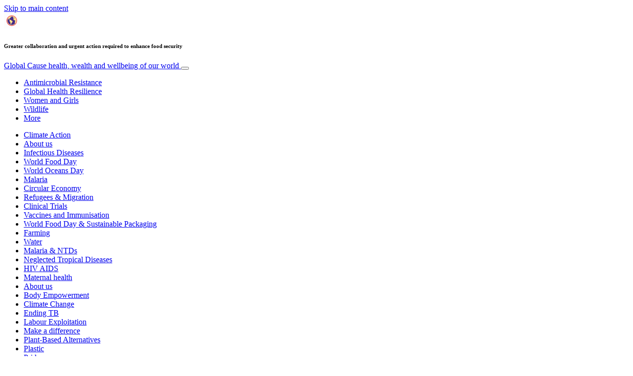

--- FILE ---
content_type: text/html; charset=UTF-8
request_url: https://www.globalcause.co.uk/farming/greater-collaboration-and-urgent-action-required-to-enhance-food-security/
body_size: 32361
content:
<!doctype html>
<html lang="en-GB">
  <head>
  <meta charset="utf-8">
  <meta http-equiv="x-ua-compatible" content="ie=edge">
  <meta name="viewport" content="width=device-width, initial-scale=1, shrink-to-fit=no">
  <script type="text/javascript">(function(){function i(e){if(!window.frames[e]){if(document.body&&document.body.firstChild){var t=document.body;var n=document.createElement("iframe");n.style.display="none";n.name=e;n.title=e;t.insertBefore(n,t.firstChild)}else{setTimeout(function(){i(e)},5)}}}function e(n,o,r,f,s){function e(e,t,n,i){if(typeof n!=="function"){return}if(!window[o]){window[o]=[]}var a=false;if(s){a=s(e,i,n)}if(!a){window[o].push({command:e,version:t,callback:n,parameter:i})}}e.stub=true;e.stubVersion=2;function t(i){if(!window[n]||window[n].stub!==true){return}if(!i.data){return}var a=typeof i.data==="string";var e;try{e=a?JSON.parse(i.data):i.data}catch(t){return}if(e[r]){var o=e[r];window[n](o.command,o.version,function(e,t){var n={};n[f]={returnValue:e,success:t,callId:o.callId};if(i.source){i.source.postMessage(a?JSON.stringify(n):n,"*")}},o.parameter)}}if(typeof window[n]!=="function"){window[n]=e;if(window.addEventListener){window.addEventListener("message",t,false)}else{window.attachEvent("onmessage",t)}}}e("__tcfapi","__tcfapiBuffer","__tcfapiCall","__tcfapiReturn");i("__tcfapiLocator")})();</script><script type="text/javascript">(function(){window.__gpp_addFrame=function(e){if(!window.frames[e]){if(document.body){var t=document.createElement("iframe");t.style.cssText="display:none";t.name=e;document.body.appendChild(t)}else{window.setTimeout(window.__gpp_addFrame,10,e)}}};window.__gpp_stub=function(){var e=arguments;__gpp.queue=__gpp.queue||[];__gpp.events=__gpp.events||[];if(!e.length||e.length==1&&e[0]=="queue"){return __gpp.queue}if(e.length==1&&e[0]=="events"){return __gpp.events}var t=e[0];var p=e.length>1?e[1]:null;var s=e.length>2?e[2]:null;if(t==="ping"){p({gppVersion:"1.1",cmpStatus:"stub",cmpDisplayStatus:"hidden",signalStatus:"not ready",supportedAPIs:["2:tcfeuv2","5:tcfcav1","6:uspv1","7:usnat","8:usca","9:usva","10:usco","11:usut","12:usct"],cmpId:"7",sectionList:[],applicableSections:[],gppString:"",parsedSections:{}},true)}else if(t==="addEventListener"){if(!("lastId"in __gpp)){__gpp.lastId=0}__gpp.lastId++;var n=__gpp.lastId;__gpp.events.push({id:n,callback:p,parameter:s});p({eventName:"listenerRegistered",listenerId:n,data:true,pingData:{gppVersion:"1.1",cmpStatus:"stub",cmpDisplayStatus:"hidden",signalStatus:"not ready",supportedAPIs:["2:tcfeuv2","5:tcfcav1","6:uspv1","7:usnat","8:usca","9:usva","10:usco","11:usut","12:usct"],cmpId:"7",sectionList:[],applicableSections:[],gppString:"",parsedSections:{}}},true)}else if(t==="removeEventListener"){var a=false;for(var i=0;i<__gpp.events.length;i++){if(__gpp.events[i].id==s){__gpp.events.splice(i,1);a=true;break}}p({eventName:"listenerRemoved",listenerId:s,data:a,pingData:{gppVersion:"1.1",cmpStatus:"stub",cmpDisplayStatus:"hidden",signalStatus:"not ready",supportedAPIs:["2:tcfeuv2","5:tcfcav1","6:uspv1","7:usnat","8:usca","9:usva","10:usco","11:usut","12:usct"],cmpId:"7",sectionList:[],applicableSections:[],gppString:"",parsedSections:{}}},true)}else if(t==="hasSection"){p(false,true)}else if(t==="getSection"||t==="getField"){p(null,true)}else{__gpp.queue.push([].slice.apply(e))}};window.__gpp_msghandler=function(s){var n=typeof s.data==="string";try{var e=n?JSON.parse(s.data):s.data}catch(t){var e=null}if(typeof e==="object"&&e!==null&&"__gppCall"in e){var a=e.__gppCall;window.__gpp(a.command,function(e,t){var p={__gppReturn:{returnValue:e,success:t,callId:a.callId}};s.source.postMessage(n?JSON.stringify(p):p,"*")},"parameter"in a?a.parameter:null,"version"in a?a.version:"1.1")}};if(!("__gpp"in window)||typeof window.__gpp!=="function"){window.__gpp=window.__gpp_stub;window.addEventListener("message",window.__gpp_msghandler,false);window.__gpp_addFrame("__gppLocator")}})();</script><script type="text/javascript">(function(){(function(e,r){var t=document.createElement("link");t.rel="preconnect";t.as="script";var n=document.createElement("link");n.rel="dns-prefetch";n.as="script";var i=document.createElement("script");i.id="spcloader";i.type="text/javascript";i["async"]=true;i.charset="utf-8";var o="https://sdk.privacy-center.org/"+e+"/loader.js?target_type=notice&target="+r;if(window.didomiConfig&&window.didomiConfig.user){var a=window.didomiConfig.user;var c=a.country;var d=a.region;if(c){o=o+"&country="+c;if(d){o=o+"&region="+d}}}t.href="https://sdk.privacy-center.org/";n.href="https://sdk.privacy-center.org/";i.src=o;var s=document.getElementsByTagName("script")[0];s.parentNode.insertBefore(t,s);s.parentNode.insertBefore(n,s);s.parentNode.insertBefore(i,s)})("d23f3396-48e6-45ff-9275-fc6868832cf1","4NZe4P2U")})();</script>      <!-- Google Tag Manager -->
    <script>(function(w,d,s,l,i){w[l]=w[l]||[];w[l].push({'gtm.start':
    new Date().getTime(),event:'gtm.js'});var f=d.getElementsByTagName(s)[0],
    j=d.createElement(s),dl=l!='dataLayer'?'&l='+l:'';j.async=true;j.src=
    'https://www.googletagmanager.com/gtm.js?id='+i+dl;f.parentNode.insertBefore(j,f);
    })(window,document,'script','dataLayer','GTM-PWKFZZ3');</script>
    <!-- End Google Tag Manager -->  <meta name='robots' content='index, follow, max-image-preview:large, max-snippet:-1, max-video-preview:-1' />
	<style>img:is([sizes="auto" i], [sizes^="auto," i]) { contain-intrinsic-size: 3000px 1500px }</style>
	
	<!-- This site is optimized with the Yoast SEO Premium plugin v26.5 (Yoast SEO v26.5) - https://yoast.com/wordpress/plugins/seo/ -->
	<title>Greater collaboration and urgent action required to enhance food security - Global Cause</title>
	<link rel="canonical" href="https://www.globalcause.co.uk/farming/greater-collaboration-and-urgent-action-required-to-enhance-food-security/" />
	<meta property="og:locale" content="en_GB" />
	<meta property="og:type" content="article" />
	<meta property="og:title" content="Greater collaboration and urgent action required to enhance food security" />
	<meta property="og:description" content="The world is facing unprecedented challenges to global food security. Between a supply chain already stretched thin due to COVID-19, the increasing effects of the climate crisis and the tragic war in Ukraine, food supply is in real danger in many countries. With farmers around the world struggling to access – or afford – the &hellip; Continued" />
	<meta property="og:url" content="https://www.globalcause.co.uk/farming/greater-collaboration-and-urgent-action-required-to-enhance-food-security/" />
	<meta property="og:site_name" content="Global Cause" />
	<meta property="article:publisher" content="https://www.facebook.com/Global-Cause-312250336311238/" />
	<meta property="article:published_time" content="2022-06-07T13:43:17+00:00" />
	<meta property="article:modified_time" content="2022-06-23T07:27:50+00:00" />
	<meta property="og:image" content="https://victoria.mediaplanet.com/app/uploads/sites/44/2022/06/GettyImages-973296934.png" />
	<meta property="og:image:width" content="1200" />
	<meta property="og:image:height" content="630" />
	<meta property="og:image:type" content="image/png" />
	<meta name="author" content="henryphillips" />
	<meta name="twitter:card" content="summary_large_image" />
	<meta name="twitter:title" content="Greater collaboration and urgent action required to enhance food security" />
	<meta name="twitter:creator" content="@MediaplanetUK" />
	<meta name="twitter:site" content="@MediaplanetUK" />
	<meta name="twitter:label1" content="Written by" />
	<meta name="twitter:data1" content="henryphillips" />
	<meta name="twitter:label2" content="Estimated reading time" />
	<meta name="twitter:data2" content="2 minutes" />
	<script type="application/ld+json" class="yoast-schema-graph">{"@context":"https://schema.org","@graph":[{"@type":"WebPage","@id":"https://www.globalcause.co.uk/farming/greater-collaboration-and-urgent-action-required-to-enhance-food-security/","url":"https://www.globalcause.co.uk/farming/greater-collaboration-and-urgent-action-required-to-enhance-food-security/","name":"Greater collaboration and urgent action required to enhance food security - Global Cause","isPartOf":{"@id":"https://www.globalcause.co.uk/#website"},"primaryImageOfPage":{"@id":"https://www.globalcause.co.uk/farming/greater-collaboration-and-urgent-action-required-to-enhance-food-security/#primaryimage"},"image":{"@id":"https://www.globalcause.co.uk/farming/greater-collaboration-and-urgent-action-required-to-enhance-food-security/#primaryimage"},"thumbnailUrl":"https://s3.eu-north-1.amazonaws.com/cdn-site.mediaplanet.com/app/uploads/sites/44/2022/06/07155140/GettyImages-973296934.png","datePublished":"2022-06-07T13:43:17+00:00","dateModified":"2022-06-23T07:27:50+00:00","author":{"@id":"https://www.globalcause.co.uk/#/schema/person/9a729a6f5aaa258c41009dce2c1fc43a"},"breadcrumb":{"@id":"https://www.globalcause.co.uk/farming/greater-collaboration-and-urgent-action-required-to-enhance-food-security/#breadcrumb"},"inLanguage":"en-GB","potentialAction":[{"@type":"ReadAction","target":["https://www.globalcause.co.uk/farming/greater-collaboration-and-urgent-action-required-to-enhance-food-security/"]}]},{"@type":"ImageObject","inLanguage":"en-GB","@id":"https://www.globalcause.co.uk/farming/greater-collaboration-and-urgent-action-required-to-enhance-food-security/#primaryimage","url":"https://s3.eu-north-1.amazonaws.com/cdn-site.mediaplanet.com/app/uploads/sites/44/2022/06/07155140/GettyImages-973296934.png","contentUrl":"https://s3.eu-north-1.amazonaws.com/cdn-site.mediaplanet.com/app/uploads/sites/44/2022/06/07155140/GettyImages-973296934.png","width":1200,"height":630},{"@type":"BreadcrumbList","@id":"https://www.globalcause.co.uk/farming/greater-collaboration-and-urgent-action-required-to-enhance-food-security/#breadcrumb","itemListElement":[{"@type":"ListItem","position":1,"name":"Home","item":"https://www.globalcause.co.uk/"},{"@type":"ListItem","position":2,"name":"Farming","item":"https://www.globalcause.co.uk/campaign/farming/"},{"@type":"ListItem","position":3,"name":"Greater collaboration and urgent action required to enhance food security"}]},{"@type":"WebSite","@id":"https://www.globalcause.co.uk/#website","url":"https://www.globalcause.co.uk/","name":"Global Cause","description":"health, wealth and wellbeing of our world","potentialAction":[{"@type":"SearchAction","target":{"@type":"EntryPoint","urlTemplate":"https://www.globalcause.co.uk/?s={search_term_string}"},"query-input":{"@type":"PropertyValueSpecification","valueRequired":true,"valueName":"search_term_string"}}],"inLanguage":"en-GB"},{"@type":"Person","@id":"https://www.globalcause.co.uk/#/schema/person/9a729a6f5aaa258c41009dce2c1fc43a","name":"henryphillips","image":{"@type":"ImageObject","inLanguage":"en-GB","@id":"https://www.globalcause.co.uk/#/schema/person/image/","url":"https://secure.gravatar.com/avatar/6605e0d0c26fb0d3dd5d4a0295fe3b75f85f330bc507cbfae471ab6813ee844f?s=96&d=mm&r=g","contentUrl":"https://secure.gravatar.com/avatar/6605e0d0c26fb0d3dd5d4a0295fe3b75f85f330bc507cbfae471ab6813ee844f?s=96&d=mm&r=g","caption":"henryphillips"}}]}</script>
	<!-- / Yoast SEO Premium plugin. -->


<link rel='dns-prefetch' href='//victoria.mediaplanet.com' />

<!-- www.globalcause.co.uk is managing ads with Advanced Ads 2.0.14 – https://wpadvancedads.com/ --><!--noptimize--><script id="globa-ready">
			window.advanced_ads_ready=function(e,a){a=a||"complete";var d=function(e){return"interactive"===a?"loading"!==e:"complete"===e};d(document.readyState)?e():document.addEventListener("readystatechange",(function(a){d(a.target.readyState)&&e()}),{once:"interactive"===a})},window.advanced_ads_ready_queue=window.advanced_ads_ready_queue||[];		</script>
		<!--/noptimize--><style type="text/css">
.hasCountdown{text-shadow:transparent 0 1px 1px;overflow:hidden;padding:5px}
.countdown_rtl{direction:rtl}
.countdown_holding span{background-color:#ccc}
.countdown_row{clear:both;width:100%;text-align:center}
.countdown_show1 .countdown_section{width:98%}
.countdown_show2 .countdown_section{width:48%}
.countdown_show3 .countdown_section{width:32.5%}
.countdown_show4 .countdown_section{width:24.5%}
.countdown_show5 .countdown_section{width:19.5%}
.countdown_show6 .countdown_section{width:16.25%}
.countdown_show7 .countdown_section{width:14%}
.countdown_section{display:block;float:left;font-size:75%;text-align:center;margin:3px 0}
.countdown_amount{font-size:200%}
.countdown_descr{display:block;width:100%}
a.countdown_infolink{display:block;border-radius:10px;width:14px;height:13px;float:right;font-size:9px;line-height:13px;font-weight:700;text-align:center;position:relative;top:-15px;border:1px solid}
#countdown-preview{padding:10px}
</style>
<link data-minify="1" rel='stylesheet' id='atomic-blocks-fontawesome-css' href='https://victoria.mediaplanet.com/app/cache/min/44/app/plugins/atomic-blocks/dist/assets/fontawesome/css/all.min.css?ver=1769007974' type='text/css' media='all' />
<style id='wp-emoji-styles-inline-css' type='text/css'>

	img.wp-smiley, img.emoji {
		display: inline !important;
		border: none !important;
		box-shadow: none !important;
		height: 1em !important;
		width: 1em !important;
		margin: 0 0.07em !important;
		vertical-align: -0.1em !important;
		background: none !important;
		padding: 0 !important;
	}
</style>
<link rel='stylesheet' id='wp-block-library-css' href='https://www.globalcause.co.uk/wp-includes/css/dist/block-library/style.min.css?ver=6.8.3' type='text/css' media='all' />
<style id='classic-theme-styles-inline-css' type='text/css'>
/*! This file is auto-generated */
.wp-block-button__link{color:#fff;background-color:#32373c;border-radius:9999px;box-shadow:none;text-decoration:none;padding:calc(.667em + 2px) calc(1.333em + 2px);font-size:1.125em}.wp-block-file__button{background:#32373c;color:#fff;text-decoration:none}
</style>
<link data-minify="1" rel='stylesheet' id='atomic-blocks-style-css-css' href='https://victoria.mediaplanet.com/app/cache/min/44/app/plugins/atomic-blocks/dist/blocks.style.build.css?ver=1769007974' type='text/css' media='all' />
<style id='global-styles-inline-css' type='text/css'>
:root{--wp--preset--aspect-ratio--square: 1;--wp--preset--aspect-ratio--4-3: 4/3;--wp--preset--aspect-ratio--3-4: 3/4;--wp--preset--aspect-ratio--3-2: 3/2;--wp--preset--aspect-ratio--2-3: 2/3;--wp--preset--aspect-ratio--16-9: 16/9;--wp--preset--aspect-ratio--9-16: 9/16;--wp--preset--color--black: #000000;--wp--preset--color--cyan-bluish-gray: #abb8c3;--wp--preset--color--white: #ffffff;--wp--preset--color--pale-pink: #f78da7;--wp--preset--color--vivid-red: #cf2e2e;--wp--preset--color--luminous-vivid-orange: #ff6900;--wp--preset--color--luminous-vivid-amber: #fcb900;--wp--preset--color--light-green-cyan: #7bdcb5;--wp--preset--color--vivid-green-cyan: #00d084;--wp--preset--color--pale-cyan-blue: #8ed1fc;--wp--preset--color--vivid-cyan-blue: #0693e3;--wp--preset--color--vivid-purple: #9b51e0;--wp--preset--color--deep-ocean-blue: #161b28;--wp--preset--color--dark-grey: #818181;--wp--preset--color--light-blue: #60a1e2;--wp--preset--color--purple: #5416a2;--wp--preset--color--light-yellow: #fce799;--wp--preset--color--red: #f10d4c;--wp--preset--gradient--vivid-cyan-blue-to-vivid-purple: linear-gradient(135deg,rgba(6,147,227,1) 0%,rgb(155,81,224) 100%);--wp--preset--gradient--light-green-cyan-to-vivid-green-cyan: linear-gradient(135deg,rgb(122,220,180) 0%,rgb(0,208,130) 100%);--wp--preset--gradient--luminous-vivid-amber-to-luminous-vivid-orange: linear-gradient(135deg,rgba(252,185,0,1) 0%,rgba(255,105,0,1) 100%);--wp--preset--gradient--luminous-vivid-orange-to-vivid-red: linear-gradient(135deg,rgba(255,105,0,1) 0%,rgb(207,46,46) 100%);--wp--preset--gradient--very-light-gray-to-cyan-bluish-gray: linear-gradient(135deg,rgb(238,238,238) 0%,rgb(169,184,195) 100%);--wp--preset--gradient--cool-to-warm-spectrum: linear-gradient(135deg,rgb(74,234,220) 0%,rgb(151,120,209) 20%,rgb(207,42,186) 40%,rgb(238,44,130) 60%,rgb(251,105,98) 80%,rgb(254,248,76) 100%);--wp--preset--gradient--blush-light-purple: linear-gradient(135deg,rgb(255,206,236) 0%,rgb(152,150,240) 100%);--wp--preset--gradient--blush-bordeaux: linear-gradient(135deg,rgb(254,205,165) 0%,rgb(254,45,45) 50%,rgb(107,0,62) 100%);--wp--preset--gradient--luminous-dusk: linear-gradient(135deg,rgb(255,203,112) 0%,rgb(199,81,192) 50%,rgb(65,88,208) 100%);--wp--preset--gradient--pale-ocean: linear-gradient(135deg,rgb(255,245,203) 0%,rgb(182,227,212) 50%,rgb(51,167,181) 100%);--wp--preset--gradient--electric-grass: linear-gradient(135deg,rgb(202,248,128) 0%,rgb(113,206,126) 100%);--wp--preset--gradient--midnight: linear-gradient(135deg,rgb(2,3,129) 0%,rgb(40,116,252) 100%);--wp--preset--font-size--small: 13px;--wp--preset--font-size--medium: 20px;--wp--preset--font-size--large: 36px;--wp--preset--font-size--x-large: 42px;--wp--preset--spacing--20: 0.44rem;--wp--preset--spacing--30: 0.67rem;--wp--preset--spacing--40: 1rem;--wp--preset--spacing--50: 1.5rem;--wp--preset--spacing--60: 2.25rem;--wp--preset--spacing--70: 3.38rem;--wp--preset--spacing--80: 5.06rem;--wp--preset--shadow--natural: 6px 6px 9px rgba(0, 0, 0, 0.2);--wp--preset--shadow--deep: 12px 12px 50px rgba(0, 0, 0, 0.4);--wp--preset--shadow--sharp: 6px 6px 0px rgba(0, 0, 0, 0.2);--wp--preset--shadow--outlined: 6px 6px 0px -3px rgba(255, 255, 255, 1), 6px 6px rgba(0, 0, 0, 1);--wp--preset--shadow--crisp: 6px 6px 0px rgba(0, 0, 0, 1);}:where(.is-layout-flex){gap: 0.5em;}:where(.is-layout-grid){gap: 0.5em;}body .is-layout-flex{display: flex;}.is-layout-flex{flex-wrap: wrap;align-items: center;}.is-layout-flex > :is(*, div){margin: 0;}body .is-layout-grid{display: grid;}.is-layout-grid > :is(*, div){margin: 0;}:where(.wp-block-columns.is-layout-flex){gap: 2em;}:where(.wp-block-columns.is-layout-grid){gap: 2em;}:where(.wp-block-post-template.is-layout-flex){gap: 1.25em;}:where(.wp-block-post-template.is-layout-grid){gap: 1.25em;}.has-black-color{color: var(--wp--preset--color--black) !important;}.has-cyan-bluish-gray-color{color: var(--wp--preset--color--cyan-bluish-gray) !important;}.has-white-color{color: var(--wp--preset--color--white) !important;}.has-pale-pink-color{color: var(--wp--preset--color--pale-pink) !important;}.has-vivid-red-color{color: var(--wp--preset--color--vivid-red) !important;}.has-luminous-vivid-orange-color{color: var(--wp--preset--color--luminous-vivid-orange) !important;}.has-luminous-vivid-amber-color{color: var(--wp--preset--color--luminous-vivid-amber) !important;}.has-light-green-cyan-color{color: var(--wp--preset--color--light-green-cyan) !important;}.has-vivid-green-cyan-color{color: var(--wp--preset--color--vivid-green-cyan) !important;}.has-pale-cyan-blue-color{color: var(--wp--preset--color--pale-cyan-blue) !important;}.has-vivid-cyan-blue-color{color: var(--wp--preset--color--vivid-cyan-blue) !important;}.has-vivid-purple-color{color: var(--wp--preset--color--vivid-purple) !important;}.has-black-background-color{background-color: var(--wp--preset--color--black) !important;}.has-cyan-bluish-gray-background-color{background-color: var(--wp--preset--color--cyan-bluish-gray) !important;}.has-white-background-color{background-color: var(--wp--preset--color--white) !important;}.has-pale-pink-background-color{background-color: var(--wp--preset--color--pale-pink) !important;}.has-vivid-red-background-color{background-color: var(--wp--preset--color--vivid-red) !important;}.has-luminous-vivid-orange-background-color{background-color: var(--wp--preset--color--luminous-vivid-orange) !important;}.has-luminous-vivid-amber-background-color{background-color: var(--wp--preset--color--luminous-vivid-amber) !important;}.has-light-green-cyan-background-color{background-color: var(--wp--preset--color--light-green-cyan) !important;}.has-vivid-green-cyan-background-color{background-color: var(--wp--preset--color--vivid-green-cyan) !important;}.has-pale-cyan-blue-background-color{background-color: var(--wp--preset--color--pale-cyan-blue) !important;}.has-vivid-cyan-blue-background-color{background-color: var(--wp--preset--color--vivid-cyan-blue) !important;}.has-vivid-purple-background-color{background-color: var(--wp--preset--color--vivid-purple) !important;}.has-black-border-color{border-color: var(--wp--preset--color--black) !important;}.has-cyan-bluish-gray-border-color{border-color: var(--wp--preset--color--cyan-bluish-gray) !important;}.has-white-border-color{border-color: var(--wp--preset--color--white) !important;}.has-pale-pink-border-color{border-color: var(--wp--preset--color--pale-pink) !important;}.has-vivid-red-border-color{border-color: var(--wp--preset--color--vivid-red) !important;}.has-luminous-vivid-orange-border-color{border-color: var(--wp--preset--color--luminous-vivid-orange) !important;}.has-luminous-vivid-amber-border-color{border-color: var(--wp--preset--color--luminous-vivid-amber) !important;}.has-light-green-cyan-border-color{border-color: var(--wp--preset--color--light-green-cyan) !important;}.has-vivid-green-cyan-border-color{border-color: var(--wp--preset--color--vivid-green-cyan) !important;}.has-pale-cyan-blue-border-color{border-color: var(--wp--preset--color--pale-cyan-blue) !important;}.has-vivid-cyan-blue-border-color{border-color: var(--wp--preset--color--vivid-cyan-blue) !important;}.has-vivid-purple-border-color{border-color: var(--wp--preset--color--vivid-purple) !important;}.has-vivid-cyan-blue-to-vivid-purple-gradient-background{background: var(--wp--preset--gradient--vivid-cyan-blue-to-vivid-purple) !important;}.has-light-green-cyan-to-vivid-green-cyan-gradient-background{background: var(--wp--preset--gradient--light-green-cyan-to-vivid-green-cyan) !important;}.has-luminous-vivid-amber-to-luminous-vivid-orange-gradient-background{background: var(--wp--preset--gradient--luminous-vivid-amber-to-luminous-vivid-orange) !important;}.has-luminous-vivid-orange-to-vivid-red-gradient-background{background: var(--wp--preset--gradient--luminous-vivid-orange-to-vivid-red) !important;}.has-very-light-gray-to-cyan-bluish-gray-gradient-background{background: var(--wp--preset--gradient--very-light-gray-to-cyan-bluish-gray) !important;}.has-cool-to-warm-spectrum-gradient-background{background: var(--wp--preset--gradient--cool-to-warm-spectrum) !important;}.has-blush-light-purple-gradient-background{background: var(--wp--preset--gradient--blush-light-purple) !important;}.has-blush-bordeaux-gradient-background{background: var(--wp--preset--gradient--blush-bordeaux) !important;}.has-luminous-dusk-gradient-background{background: var(--wp--preset--gradient--luminous-dusk) !important;}.has-pale-ocean-gradient-background{background: var(--wp--preset--gradient--pale-ocean) !important;}.has-electric-grass-gradient-background{background: var(--wp--preset--gradient--electric-grass) !important;}.has-midnight-gradient-background{background: var(--wp--preset--gradient--midnight) !important;}.has-small-font-size{font-size: var(--wp--preset--font-size--small) !important;}.has-medium-font-size{font-size: var(--wp--preset--font-size--medium) !important;}.has-large-font-size{font-size: var(--wp--preset--font-size--large) !important;}.has-x-large-font-size{font-size: var(--wp--preset--font-size--x-large) !important;}
:where(.wp-block-post-template.is-layout-flex){gap: 1.25em;}:where(.wp-block-post-template.is-layout-grid){gap: 1.25em;}
:where(.wp-block-columns.is-layout-flex){gap: 2em;}:where(.wp-block-columns.is-layout-grid){gap: 2em;}
:root :where(.wp-block-pullquote){font-size: 1.5em;line-height: 1.6;}
</style>
<link data-minify="1" rel='stylesheet' id='sage/main.css-css' href='https://victoria.mediaplanet.com/app/cache/min/44/app/themes/vicky/dist/styles/main_ac73ff55.css?ver=1769007974' type='text/css' media='all' />
<link data-minify="1" rel='stylesheet' id='theme.css-css' href='https://victoria.mediaplanet.com/app/cache/min/44/app/themes/vicky/dist/styles/flavours/kappapride_ac73ff55.css?ver=1769007974' type='text/css' media='all' />
<link data-minify="1" rel='stylesheet' id='vicky/theme.css-css' href='https://victoria.mediaplanet.com/app/cache/min/44/app/themes/vicky/dist/styles/flavours/kappapride_ac73ff55.css?ver=1769007974' type='text/css' media='all' />
<link data-minify="1" rel='stylesheet' id='vicky/font.css-css' href='https://victoria.mediaplanet.com/app/cache/min/44/app/themes/vicky/dist/styles/fonts/aviation_ac73ff55.css?ver=1769007974' type='text/css' media='all' />
<script type="text/javascript" src="https://www.globalcause.co.uk/wp-includes/js/jquery/jquery.min.js?ver=3.7.1" id="jquery-core-js"></script>
<script type="text/javascript" src="https://www.globalcause.co.uk/wp-includes/js/jquery/jquery-migrate.min.js?ver=3.4.1" id="jquery-migrate-js"></script>
<script type="text/javascript" id="advanced-ads-advanced-js-js-extra">
/* <![CDATA[ */
var advads_options = {"blog_id":"44","privacy":{"enabled":true,"custom-cookie-name":"","custom-cookie-value":"","consent-method":"iab_tcf_20","state":"unknown"}};
/* ]]> */
</script>
<script type="text/javascript" src="https://victoria.mediaplanet.com/app/plugins/advanced-ads/public/assets/js/advanced.min.js?ver=2.0.14" id="advanced-ads-advanced-js-js"></script>
<script type="text/javascript" id="advanced_ads_pro/visitor_conditions-js-extra">
/* <![CDATA[ */
var advanced_ads_pro_visitor_conditions = {"referrer_cookie_name":"advanced_ads_pro_visitor_referrer","referrer_exdays":"365","page_impr_cookie_name":"advanced_ads_page_impressions","page_impr_exdays":"3650"};
/* ]]> */
</script>
<script type="text/javascript" src="https://victoria.mediaplanet.com/app/plugins/advanced-ads-pro/modules/advanced-visitor-conditions/inc/conditions.min.js?ver=3.0.8" id="advanced_ads_pro/visitor_conditions-js"></script>
<link rel="https://api.w.org/" href="https://www.globalcause.co.uk/wp-json/" /><link rel="alternate" title="JSON" type="application/json" href="https://www.globalcause.co.uk/wp-json/wp/v2/posts/10549" /><link rel="EditURI" type="application/rsd+xml" title="RSD" href="https://www.globalcause.co.uk/xmlrpc.php?rsd" />
<meta name='generator' content='Mediaplanet Victoria' version='Alan' />
<link rel='shortlink' href='https://www.globalcause.co.uk/?p=10549' />
<link rel="alternate" title="oEmbed (JSON)" type="application/json+oembed" href="https://www.globalcause.co.uk/wp-json/oembed/1.0/embed?url=https%3A%2F%2Fwww.globalcause.co.uk%2Ffarming%2Fgreater-collaboration-and-urgent-action-required-to-enhance-food-security%2F" />
<link rel="alternate" title="oEmbed (XML)" type="text/xml+oembed" href="https://www.globalcause.co.uk/wp-json/oembed/1.0/embed?url=https%3A%2F%2Fwww.globalcause.co.uk%2Ffarming%2Fgreater-collaboration-and-urgent-action-required-to-enhance-food-security%2F&#038;format=xml" />
<style type="text/css">.recentcomments a{display:inline !important;padding:0 !important;margin:0 !important;}</style>		<script type="text/javascript">
			var advadsCfpQueue = [];
			var advadsCfpAd = function( adID ) {
				if ( 'undefined' === typeof advadsProCfp ) {
					advadsCfpQueue.push( adID )
				} else {
					advadsProCfp.addElement( adID )
				}
			}
		</script>
				<script type="text/javascript">
			if ( typeof advadsGATracking === 'undefined' ) {
				window.advadsGATracking = {
					delayedAds: {},
					deferedAds: {}
				};
			}
		</script>
		<link rel="icon" href="https://s3.eu-north-1.amazonaws.com/cdn-site.mediaplanet.com/app/uploads/sites/44/2019/05/07160404/cropped-global-logo-3-32x32.png" sizes="32x32" />
<link rel="icon" href="https://s3.eu-north-1.amazonaws.com/cdn-site.mediaplanet.com/app/uploads/sites/44/2019/05/07160404/cropped-global-logo-3-192x192.png" sizes="192x192" />
<link rel="apple-touch-icon" href="https://s3.eu-north-1.amazonaws.com/cdn-site.mediaplanet.com/app/uploads/sites/44/2019/05/07160404/cropped-global-logo-3-180x180.png" />
<meta name="msapplication-TileImage" content="https://s3.eu-north-1.amazonaws.com/cdn-site.mediaplanet.com/app/uploads/sites/44/2019/05/07160404/cropped-global-logo-3-270x270.png" />
<meta name="generator" content="WP Rocket 3.20.1.2" data-wpr-features="wpr_minify_js wpr_minify_css wpr_preload_links wpr_desktop" /></head>
  <body class="app wp-singular post-template-default single single-post postid-10549 single-format-standard wp-theme-vickyresources greater-collaboration-and-urgent-action-required-to-enhance-food-security app-data index-data singular-data single-data single-post-data single-post-greater-collaboration-and-urgent-action-required-to-enhance-food-security-data">
        <script>
jQuery(document).ready(function($) {
  jQuery(window).scroll(function() {
    jQuery('.vicky-nav-moving',).toggleClass('scrolled', jQuery(this).scrollTop() > 25);
    jQuery('.vicky-nav-shrinking').toggleClass('shrink', jQuery(this).scrollTop() > 25);
      if (jQuery(this).scrollTop() < 25) {
        jQuery('.vicky-nav-scrollhide').fadeIn();
      } else if (!jQuery('.navbar-toggler').hasClass('is-active')) {
        jQuery('.vicky-nav-scrollhide:visible').fadeOut();
      }
    });

    jQuery('.first-slide').css({
      '-webkit-mask-image:': '-webkit-gradient(linear, left top, left bottom, from(rgba(0,0,0,1)), to(rgba(0,0,0,0)))'
    });

    jQuery(document).on("click", ".navbar-toggler", function() {
      if ($(this).hasClass("is-active")) {
        $(this).removeClass("is-active");
        if ($(window).scrollTop() >= 25) {
          jQuery('.vicky-nav-scrollhide:visible').fadeOut();
        }
      } else {
        $(this).addClass("is-active")
      }
    });


    // Search
    jQuery(document).on("click", ".form-search__link", function(e) {
        e.preventDefault();
        var $form = $(this).closest("form");
        var $input = $form.find("input");

        // Submit search if input visible and search term exists
        if($input.hasClass("active") && $input.val().length > 0) {
            $form.submit();

        // Show search input
        } else {
            $input.addClass("active");
        }
    });


    jQuery(document).on("click", "#search-close", function(e) {
        e.preventDefault();
        $(".form-search-desktop").removeClass("active");
    });

    jQuery(document).on("click", ".desktop-search", function(e) {
        e.preventDefault();
        $(".form-search-desktop").addClass("active");
        $(".form-search-desktop").find("input").focus();
    });


    jQuery(document).on("click", ".expandable-menu-toggler", function(e) {
        e.preventDefault();

        var $arrow = $(this).find('.arrow');

        if($arrow.hasClass('active')) {
            $arrow.removeClass('active');
        } else {
            $arrow.addClass('active');
        }

        var $menu = $(".expandable-menu");
        var $mobileMenu = $(".expandable-menu-mobile");

        if($menu.hasClass('active')) {
            $menu.removeClass('active');
            $(this).attr('aria-expanded', false);
        } else {
            $menu.addClass('active');
            $(this).attr('aria-expanded', true);
        }

        if($mobileMenu.hasClass('active')) {
            $mobileMenu.removeClass('active');
        } else {
            $mobileMenu.addClass('active');
        }
    });

    jQuery(document).on("click", ".expandable-menu__close", function(e) {
        e.preventDefault();

        $(".expandable-menu").removeClass('active');
        $(".expandable-menu-toggler .arrow").removeClass('active');
        $(".expandable-menu-toggler").attr('aria-expanded', false);
    });

});


  </script>
  <header data-rocket-location-hash="a958a4e02512def1962799edcb763194">
        <a href="#main" class="skip-to-main-content">Skip to main content</a>
        <nav id="vicky-nav-top" class="navbar navbar-expand-lg vicky-nav  vicky-nav-shrinking  fixed-top"> <!-- vicky-nav-moving"> -->
                    <div class="container-fluid   container ">

                <div class="row vicky-nav-logo">
                    <div class="vicky-nav-logo-box">
                        <a class="vicky-nav-logo-box__link" href="/">
                            <img with="32" height="32" src="https://s3.eu-north-1.amazonaws.com/cdn-site.mediaplanet.com/app/uploads/sites/44/2019/05/07160404/cropped-global-logo-3-32x32.png" />
                        </a>
                    </div>
                    <div class="vicky-logo-text">
                        <h6 class="vicky-nav-page-title">Greater collaboration and urgent action required to enhance food security</h6>
                      </div>
                </div>

                <span>
                <a class="navbar-brand vicky-nav-title " href="/">Global Cause
                  <span class="vicky-nav-brand">health, wealth and wellbeing of our world</span>
                </a></span>
                <button class="navbar-toggler  navbar-toggler-post   hamburger hamburger--collapse" data-toggle="collapse" data-target="#navbarCollapse" type="button" aria-expanded="false" aria-label="Toggle navigation">
                    <span class="hamburger-box">
                        <span class="hamburger-inner"></span>
                    </span>
                </button>
          <div class="collapse navbar-collapse text-center mb-auto fixed-top" id="navbarCollapse">
            <ul class="navbar-nav  mr-auto text-center mx-auto" style="">


                              <li class=""><a class="nav-link vicky-nav-link" href="https://www.globalcause.co.uk/campaign/antibiotic-resistance/" alt="Antimicrobial Resistance">Antimicrobial Resistance</a></li><li class=""><a class="nav-link vicky-nav-link" href="https://www.globalcause.co.uk/campaign/global-resilience/" alt="Global Health Resilience">Global Health Resilience</a></li><li class=""><a class="nav-link vicky-nav-link" href="https://www.globalcause.co.uk/campaign/women-and-girls/" alt="Women and Girls">Women and Girls</a></li><li class=""><a class="nav-link vicky-nav-link" href="https://www.globalcause.co.uk/campaign/wildlife/" alt="Wildlife">Wildlife</a></li>              
                                <li>
                      <a class="nav-link vicky-nav-link expandable-menu-toggler" aria-expanded="false" aria-controls="expandable-menu" href="#" alt="menu">More <i class="arrow"></i></a>
                  </li>
                          </ul>


                                <div id="expandable-menu-mobile" class="expandable-menu-mobile">
                      <ul class="expandable-menu-mobile__list">
                          <li><a class="expandable-menu__inner__link " href="https://www.globalcause.co.uk/campaign/climate-action/">Climate Action</a></li><li><a class="expandable-menu__inner__link " href="https://www.globalcause.co.uk/about-global-cause/">About us</a></li><li><a class="expandable-menu__inner__link " href="https://www.globalcause.co.uk/campaign/infectious-diseases/">Infectious Diseases</a></li><li><a class="expandable-menu__inner__link " href="https://www.globalcause.co.uk/campaign/world-food-day/">World Food Day</a></li><li><a class="expandable-menu__inner__link " href="https://www.globalcause.co.uk/campaign/world-ocean-day/">World Oceans Day</a></li><li><a class="expandable-menu__inner__link " href="https://www.globalcause.co.uk/campaign/malaria/">Malaria</a></li><li><a class="expandable-menu__inner__link " href="https://www.globalcause.co.uk/campaign/circular-economy/">Circular Economy</a></li><li><a class="expandable-menu__inner__link " href="https://www.globalcause.co.uk/campaign/refugees-migration/">Refugees &amp; Migration</a></li><li><a class="expandable-menu__inner__link " href="https://www.globalcause.co.uk/campaign/clinical-trials/">Clinical Trials</a></li><li><a class="expandable-menu__inner__link " href="https://www.globalcause.co.uk/campaign/vaccines/">Vaccines and Immunisation</a></li><li><a class="expandable-menu__inner__link " href="https://www.globalcause.co.uk/campaign/world-food-day/">World Food Day & Sustainable Packaging</a></li><li><a class="expandable-menu__inner__link " href="https://www.globalcause.co.uk/campaign/farming/">Farming</a></li><li><a class="expandable-menu__inner__link " href="https://www.globalcause.co.uk/campaign/water/">Water</a></li><li><a class="expandable-menu__inner__link " href="https://www.globalcause.co.uk/campaign/malaria/malaria-and-ntds/">Malaria &amp; NTDs</a></li><li><a class="expandable-menu__inner__link " href="https://www.globalcause.co.uk/campaign/neglected-tropical-diseases/">Neglected Tropical Diseases</a></li><li><a class="expandable-menu__inner__link " href="https://www.globalcause.co.uk/campaign/hiv-aids/">HIV AIDS</a></li><li><a class="expandable-menu__inner__link " href="https://www.globalcause.co.uk/campaign/maternal-health/">Maternal health</a></li><li><a class="expandable-menu__inner__link " href="https://www.globalcause.co.uk/about-global-cause/">About us</a></li><li><a class="expandable-menu__inner__link " href="https://www.globalcause.co.uk/campaign/body-empowerment/">Body Empowerment</a></li><li><a class="expandable-menu__inner__link " href="https://www.globalcause.co.uk/campaign/climate-change/">Climate Change</a></li><li><a class="expandable-menu__inner__link " href="https://www.globalcause.co.uk/campaign/ending-tb/">Ending TB</a></li><li><a class="expandable-menu__inner__link " href="https://www.globalcause.co.uk/campaign/labour-exploitation/">Labour Exploitation</a></li><li><a class="expandable-menu__inner__link " href="https://www.globalcause.co.uk/campaign/make-a-difference/">Make a difference</a></li><li><a class="expandable-menu__inner__link " href="https://www.globalcause.co.uk/campaign/plant-based-alternatives/">Plant-Based Alternatives</a></li><li><a class="expandable-menu__inner__link " href="https://www.globalcause.co.uk/campaign/plastic/">Plastic</a></li><li><a class="expandable-menu__inner__link " href="https://www.globalcause.co.uk/campaign/pride/">Pride</a></li><li><a class="expandable-menu__inner__link " href="https://www.globalcause.co.uk/client-survey/">Client survey</a></li>                      </ul>
                  </div>
              
              <form role="search" method="get" action="/" class="form-search mobile form-inline mt-2 mt-md-0">
                  <input class="form-search__input active form-control mr-sm-2 " type="text" placeholder="Search" aria-label="Search" name="s" />
                  <a href="" class="form-search__link">
                      <i class="form-search__link__icon"></i>
                  </a>
              </form>
          </div>
            <button type="button" class="desktop-search " aria-label="Open search">
                <i class="form-search__link__icon"></i>
            </button>
        </div>
        </nav>

                <div data-rocket-location-hash="6f56bf38c644cf4b15e58c28bdafeb33" id="expandable-menu" class="expandable-menu">
        <div data-rocket-location-hash="d2a06fc9036892dfc4d7615e01077e14" class="expandable-menu__inner"><a class="expandable-menu__inner__link " href="https://www.globalcause.co.uk/campaign/climate-action/">Climate Action</a><a class="expandable-menu__inner__link " href="https://www.globalcause.co.uk/about-global-cause/">About us</a><a class="expandable-menu__inner__link " href="https://www.globalcause.co.uk/campaign/infectious-diseases/">Infectious Diseases</a><a class="expandable-menu__inner__link " href="https://www.globalcause.co.uk/campaign/world-food-day/">World Food Day</a><a class="expandable-menu__inner__link " href="https://www.globalcause.co.uk/campaign/world-ocean-day/">World Oceans Day</a></div><div data-rocket-location-hash="c00b1175b7c14ad3ebd947f9eb7c02f3" class="expandable-menu__inner"><a class="expandable-menu__inner__link " href="https://www.globalcause.co.uk/campaign/malaria/">Malaria</a><a class="expandable-menu__inner__link " href="https://www.globalcause.co.uk/campaign/circular-economy/">Circular Economy</a><a class="expandable-menu__inner__link " href="https://www.globalcause.co.uk/campaign/refugees-migration/">Refugees &amp; Migration</a><a class="expandable-menu__inner__link " href="https://www.globalcause.co.uk/campaign/clinical-trials/">Clinical Trials</a><a class="expandable-menu__inner__link " href="https://www.globalcause.co.uk/campaign/vaccines/">Vaccines and Immunisation</a></div><div data-rocket-location-hash="d28a3cf519e29b279c0e86a4178e94d2" class="expandable-menu__inner"><a class="expandable-menu__inner__link " href="https://www.globalcause.co.uk/campaign/world-food-day/">World Food Day & Sustainable Packaging</a><a class="expandable-menu__inner__link " href="https://www.globalcause.co.uk/campaign/farming/">Farming</a><a class="expandable-menu__inner__link " href="https://www.globalcause.co.uk/campaign/water/">Water</a><a class="expandable-menu__inner__link " href="https://www.globalcause.co.uk/campaign/malaria/malaria-and-ntds/">Malaria &amp; NTDs</a><a class="expandable-menu__inner__link " href="https://www.globalcause.co.uk/campaign/neglected-tropical-diseases/">Neglected Tropical Diseases</a></div><div data-rocket-location-hash="8f28836f9b6af7b46fec634349285eb4" class="expandable-menu__inner"><a class="expandable-menu__inner__link " href="https://www.globalcause.co.uk/campaign/hiv-aids/">HIV AIDS</a><a class="expandable-menu__inner__link " href="https://www.globalcause.co.uk/campaign/maternal-health/">Maternal health</a><a class="expandable-menu__inner__link " href="https://www.globalcause.co.uk/about-global-cause/">About us</a><a class="expandable-menu__inner__link " href="https://www.globalcause.co.uk/campaign/body-empowerment/">Body Empowerment</a><a class="expandable-menu__inner__link " href="https://www.globalcause.co.uk/campaign/climate-change/">Climate Change</a></div><div data-rocket-location-hash="24a9d5e0420008bf76b1f59c7b6808d5" class="expandable-menu__inner"><a class="expandable-menu__inner__link " href="https://www.globalcause.co.uk/campaign/ending-tb/">Ending TB</a><a class="expandable-menu__inner__link " href="https://www.globalcause.co.uk/campaign/labour-exploitation/">Labour Exploitation</a><a class="expandable-menu__inner__link " href="https://www.globalcause.co.uk/campaign/make-a-difference/">Make a difference</a><a class="expandable-menu__inner__link " href="https://www.globalcause.co.uk/campaign/plant-based-alternatives/">Plant-Based Alternatives</a><a class="expandable-menu__inner__link " href="https://www.globalcause.co.uk/campaign/plastic/">Plastic</a></div><div data-rocket-location-hash="ea4fac80392ab3e89c798a0939547bd8" class="expandable-menu__inner"><a class="expandable-menu__inner__link " href="https://www.globalcause.co.uk/campaign/pride/">Pride</a><a class="expandable-menu__inner__link " href="https://www.globalcause.co.uk/client-survey/">Client survey</a></div>    <button type="button" class="expandable-menu__close" aria-label="Close menu"><i></i></button>
</div>            <div data-rocket-location-hash="4db8e0fd4ce46a24ac1c93fa81617d77" class="form-search-desktop">
          <form role="search" method="get" action="https://www.globalcause.co.uk/">
              <div class="container padding-default" style="position: relative;">
              <input type="search" placeholder="Search" aria-label="Search" name="s" value="">
              <a id="search-close" aria-label="Search">
                  <i class="fas fa-times"></i>
              </a>
              </div>
          </form>
      </div>
      </header>
    <div data-rocket-location-hash="e9805d8beca2e49ebd0d80a589b16a27" class="container" role="document">
      <div data-rocket-location-hash="debe6e40eeecde94c05da8aedc139b83" class="content">
                <main data-rocket-location-hash="1c18b0da363cde2d59409857eeb06135" class="main vicky-posts" id="main">
          
       <!-- Google Tag Manager (noscript) -->
  <noscript><iframe src="https://www.googletagmanager.com/ns.html?id=GTM-PWKFZZ3"
  height="0" width="0” style="display:none;visibility:hidden”></iframe></noscript>
  <!-- End Google Tag Manager (noscript) --><script>
    jQuery(document).ready(function($) {

        /* Pinterest sdk */

        window.pAsyncInit = function () {
            PDK.init({
                appId: "4994791992645936233", // Change this
                cookie: true,
            });
        };

        (function (d, s, id) {
            var js, pjs = d.getElementsByTagName(s)[0];
            if (d.getElementById(id)) {
                return;
            }
            js = d.createElement(s);
            js.id = id;
            js.src = "//assets.pinterest.com/sdk/sdk.js";
            pjs.parentNode.insertBefore(js, pjs);
        }(document, 'script', 'pinterest-jssdk'));

        /* Pinterest sdk end */

        // Facebook share
        $(document).on("click", ".vicky-social-left-container .facebook, .vicky-post-share-container .facebook", function () {
            var width = 500;
            var height = 400;
            var left = (screen.width / 2) - (width / 2);
            var top = (screen.height / 2) - (height / 2);

            window.open("//www.facebook.com/sharer/sharer.php?u=" + $(location).attr("href"), "pop", "width=" + width + ", height=" + height + ", left=" + left + ", top=" + top + ", scrollbars=no");

        });

        // Linkedin share
        $(document).on("click", ".vicky-social-left-container .linkedin, .vicky-post-share-container .linkedin", function () {
            var width = 660;
            var height = 400;
            var left = (screen.width / 2) - (width / 2);
            var top = (screen.height / 2) - (height / 2);

            window.open("//www.linkedin.com/shareArticle?mini=true&url=" + $(location).attr("href"), "pop", "width=" + width + ", height=" + height + ", left=" + left + ", top=" + top + ", scrollbars=no");

        });

        // Twitter share
        $(document).on("click", ".vicky-social-left-container .twitter, .vicky-post-share-container .twitter", function () {
            var width = 500;
            var height = 400;
            var left = (screen.width / 2) - (width / 2);
            var top = (screen.height / 2) - (height / 2);

            window.open("//twitter.com/intent/tweet?text=" + $(location).attr("href"), "pop", "width=" + width + ", height=" + height + ", left=" + left + ", top=" + top + ", scrollbars=no");

        });

        // Pinterest pin
        $(document).on("click", ".vicky-social-left-container .pinterest, .vicky-post-share-container .pinterest", function () {
            var img = $(this).attr('data-share-img');
            PDK.pin(img, $(this).closest("article").find(".vicky-post-headline-container__headline__inner").text(), $(location).attr("href"), function(){});
        });
    });
</script><article class="default-article-type post-10549 post type-post status-publish format-standard has-post-thumbnail hentry category-farming tag-future-of-farming-q2-2022" data-vicky-this="10549" data-vicky-location="https://www.globalcause.co.uk/farming/greater-collaboration-and-urgent-action-required-to-enhance-food-security/" data-vicky-context="10" data-vicky-num="1" data-vicky-max="10" data-vicky-title="Greater collaboration and urgent action required to enhance food security">
    <div class="article-header">
        <div class="vicky-breadcrumbs-container">
    <span><span><a href="https://www.globalcause.co.uk/">Home</a></span> » <span><a href="https://www.globalcause.co.uk/campaign/farming/">Farming</a></span> » <span class="breadcrumb_last" aria-current="page"><strong>Greater collaboration and urgent action required to enhance food security</strong></span></span>
</div>                <div class="vicky-post-headline-container">
            <div class="vicky-post-headline-container__category text-uppercase">
                <div class="vicky-post-headline-container__category__inner">
                                      Sponsored
                                  </div>
            </div>
            <div class="vicky-post-headline-container__headline  sponsored">
                <h1 class="vicky-post-headline-container__headline__inner  sponsored">
                    <span style="position: relative;">Greater collaboration and urgent action required to enhance food security</span>
                </h1>
            </div>
        </div>

              <div class="vicky-post-image-container">

            <div class="vicky-post-image-container__desktop sponsored">
                <div>
                  <img width="888" height="500" src="https://s3.eu-north-1.amazonaws.com/cdn-site.mediaplanet.com/app/uploads/sites/44/2022/06/07155140/GettyImages-973296934-888x500.png" class="attachment-vicky-featured size-vicky-featured wp-post-image" alt="" style="object-fit: cover" decoding="async" fetchpriority="high" />

                                    <!-- TODO Update with data from vicky_get_sponsor once it's working -->
                                                <div class="vicky-post-sponsor-container">
                              <div class="vicky-post-sponsor-container__text">
                                  Sponsored by:
                              </div>
                              <div class="vicky-post-sponsor-logo-wrapper">
                                                                                                                                                <a class="vicky-post-sponsor-link" target="_blank" href="https://croplife.org/">
                                            <img class="vicky-post-sponsor-container__image" src="https://s3.eu-north-1.amazonaws.com/cdn-site.mediaplanet.com/app/uploads/sites/44/2022/06/07155140/CLI-Logo_color.png" alt="" />
                                        </a>
                                                                                                                                                                                                                                                          </div>
                          </div>
                                                                  </div>
            </div>
            <div class="vicky-post-image-container__mobile sponsored">
                <img width="576" height="486" src="https://s3.eu-north-1.amazonaws.com/cdn-site.mediaplanet.com/app/uploads/sites/44/2022/06/07155140/GettyImages-973296934-576x486.png" class="attachment-vicky-header-mobile size-vicky-header-mobile wp-post-image" alt="" style="object-fit: cover" decoding="async" />
                                                    <div class="vicky-post-sponsor-container">
                        <div class="vicky-post-sponsor-container__text">
                            Sponsored by:
                        </div>
                        <div class="vicky-post-sponsor-logo-wrapper">
                                                           
                                                                    <a class="vicky-post-sponsor-link" target="_blank" href="https://croplife.org/">
                                        <img class="vicky-post-sponsor-container__image" src="https://s3.eu-north-1.amazonaws.com/cdn-site.mediaplanet.com/app/uploads/sites/44/2022/06/07155140/CLI-Logo_color.png" />
                                    </a>
                                                                                                                                                                                                                          </div>
                    </div>
                                                </div>
                    </div>
          </div>
        <div class="vicky-social-left-container">
                    <a class="facebook" >
                <i class="vicky-social-left-container__awesome"></i>
            </a>
            <span class="vicky-social-space"></span>
                    <a class="twitter" >
                <i class="vicky-social-left-container__awesome"></i>
            </a>
            <span class="vicky-social-space"></span>
                    <a class="contact" href="/cdn-cgi/l/email-protection#[base64]">
                <i class="vicky-social-left-container__awesome"></i>
            </a>
            <span class="vicky-social-space"></span>
                    <a class="linkedin" >
                <i class="vicky-social-left-container__awesome"></i>
            </a>
            <span class="vicky-social-space"></span>
            </div>
            <div class="entry-content vicky-post-item">
        
<div style="background-color:#f2f2f2;color:#32373c" class="wp-block-atomic-blocks-ab-profile-box round ab-has-avatar ab-font-size-14 ab-block-profile ab-profile-columns"><div class="ab-profile-column ab-profile-avatar-wrap"><div class="ab-profile-image-wrap"><figure class="ab-profile-image-square"><img decoding="async" width="400" height="400" class="ab-profile-avatar wp-image-10550" src="https://s3.eu-north-1.amazonaws.com/cdn-site.mediaplanet.com/app/uploads/sites/44/2022/06/07155141/Giulia-DiTommaso_CLI.png" alt="" srcset="https://s3.eu-north-1.amazonaws.com/cdn-site.mediaplanet.com/app/uploads/sites/44/2022/06/07155141/Giulia-DiTommaso_CLI.png 400w, https://s3.eu-north-1.amazonaws.com/cdn-site.mediaplanet.com/app/uploads/sites/44/2022/06/07155141/Giulia-DiTommaso_CLI-125x125.png 125w" sizes="(max-width: 400px) 100vw, 400px" /></figure></div></div><div class="ab-profile-column ab-profile-content-wrap"><h2 class="ab-profile-name" style="color:#32373c">Giulia Di Tommaso</h2><p class="ab-profile-title" style="color:#32373c">President &amp; CEO, <a href="https://croplife.org/" target="_blank" rel="noreferrer noopener">CropLIfe International</a></p><div class="ab-profile-text"></div><ul class="ab-social-links"></ul></div></div>



<p><em>The world is facing unprecedented challenges to global food security. Between a supply chain already stretched thin due to COVID-19, the increasing effects of the climate crisis and the tragic war in Ukraine, food supply is in real danger in many countries.</em></p>



<hr class="wp-block-separator"/>



<p>With farmers around the world struggling to access – or afford – the inputs and technologies they need to ensure reliable food production, it is imperative we look toward <a href="https://croplife.org/" target="_blank" rel="noreferrer noopener">global solutions and innovative approaches</a> to meet these challenges.</p>



<h2 class="wp-block-heading" id="h-innovation-in-agriculture"><strong>Innovation in agriculture</strong></h2>



<p>We believe <a href="https://croplife.org/" target="_blank" rel="noreferrer noopener">innovation in agriculture</a> is key to allowing farmers to produce diverse, affordable and nutritious food while at the same time reducing emissions, halting biodiversity loss and improving rural community livelihoods.</p>



<p>Our members – the world’s leading agricultural innovation companies – are pioneering new seed treatments and varieties that increase drought tolerance, reduce the use of water and positively contribute to soil health. By combining new products with digital technologies, we can support much more accurate, efficient and safe farm management.</p>



<p>We also work with local communities to ensure traditional methods are respected and improved through solutions tailored to each environment and food system.</p>





<h2 class="wp-block-heading"><strong>A collaborative approach</strong></h2>



<p>If we look at the scope of the challenges facing us – providing safe, nutritious food to 9 billion people by 2050 – it is clear we must be open to new ideas, conversations and voices. The challenge is too big for any one actor or sector to solve; a collaborative approach is required if we’re to <a href="https://croplife.org/" target="_blank" rel="noreferrer noopener">achieve sustainable food systems</a>.</p>



<blockquote class="wp-block-quote is-layout-flow wp-block-quote-is-layout-flow"><p>It’s clear we must act together now to prioritise global actions.</p></blockquote>



<p>These challenges require significant investment and commitment from both the public and private sectors. We should embrace new partnership opportunities that can drive us forward on global goals such as zero hunger, nature-positive, carbon neutrality and respect for human rights. We must also ensure all our activities are grounded in sound science and good stewardship practices.</p>



<p><a href="https://croplife.org/" target="_blank" rel="noreferrer noopener">CropLife International</a> is proud to lead the way in promoting responsible use of plant science solutions, training millions of farmers annually in integrated pest management, safe disposal of obsolete stocks and empty container management.</p>



<h2 class="wp-block-heading"><strong>Ensuring equitable access</strong></h2>



<p>Of course, these developments will not mean anything without prioritising an open trade and regulatory environment that ensures access and availability across the value chain. To address our global challenges, we must use all solutions available.</p>



<p>With the UN Secretary-General warning tens of millions of people are at risk of famine, it’s clear we must act together now to prioritise global actions that stimulate new innovations and new partnerships and ensure equitable access to critical technologies that move us toward more sustainable food systems.</p>


<!DOCTYPE html PUBLIC "-//W3C//DTD HTML 4.0 Transitional//EN" "http://www.w3.org/TR/REC-html40/loose.dtd">
<html><body><div style="text-align:center" class="wp-block-atomic-blocks-ab-button ab-block-button"><a href="https://croplife.org/" target="_blank" rel="noopener noreferrer" class="ab-button ab-button-shape-rounded ab-button-size-medium fb-pixel" style="color:#ffffff;background-color:#55ba47">Click here to learn more</a></div>
<script data-cfasync="false" src="/cdn-cgi/scripts/5c5dd728/cloudflare-static/email-decode.min.js"></script><script defer src="https://static.cloudflareinsights.com/beacon.min.js/vcd15cbe7772f49c399c6a5babf22c1241717689176015" integrity="sha512-ZpsOmlRQV6y907TI0dKBHq9Md29nnaEIPlkf84rnaERnq6zvWvPUqr2ft8M1aS28oN72PdrCzSjY4U6VaAw1EQ==" data-cf-beacon='{"version":"2024.11.0","token":"952ccaa3e3dc46aa86c92e55f62ad858","r":1,"server_timing":{"name":{"cfCacheStatus":true,"cfEdge":true,"cfExtPri":true,"cfL4":true,"cfOrigin":true,"cfSpeedBrain":true},"location_startswith":null}}' crossorigin="anonymous"></script>
</body></html>
    </div>

    <div class="article-footer" >
        <div class="article-author">
    <div class="article-author__image">
                    <img alt='' src='https://secure.gravatar.com/avatar/3fe7a8e49ce58852196f64ddefdd9fd6ed71458069508ac422c41d6c11b3bddb?s=64&#038;d=mm&#038;r=g' srcset='https://secure.gravatar.com/avatar/3fe7a8e49ce58852196f64ddefdd9fd6ed71458069508ac422c41d6c11b3bddb?s=128&#038;d=mm&#038;r=g 2x' class='avatar avatar-64 photo img-circle' height='64' width='64' loading='lazy' decoding='async'/>
            </div>
    <div class="article-author__text">
        <div class="article-author__text__translation">
            Author
        </div>
        <div class="article-author__text__name">
                          Giulia Di Tommaso
                    </div>
            </div>
    <div class="article-author__custom_links">
                <ul class="list-group list-group-flush">
                      <li class="list-group-item">
              <a href="https://croplife.org/" target="_blank" title="CropLife International">
                CropLife International
              </a>
            </li>
                    </ul>
          </div>
</div>




        
        
        <div class="vicky-post-share-container">
  <a class="facebook" >
          <i></i>
          <span>
            Share
          </span>
        </a>    
     <a class="twitter" >
          <i></i>
          <span>
            Share
          </span>
        </a>    
     <a class="contact" href="/cdn-cgi/l/email-protection#[base64]">
          <i></i>
          <span>
            Share
          </span>
        </a>    
     <a class="linkedin" >
          <i></i>
          <span>
            Share
          </span>
        </a>    
    </div>                    <div class="vicky-post-tags-container" data-article="10549" data-ix="">
    <div class="vicky-post-tags-container__headline">
        Topics
    </div>
    <div class="vicky-post-tags-container__tags">
            <a href="https://www.globalcause.co.uk/topic/future-of-farming-q2-2022/" class="vicky-post-tags-container__tags__tag">
            Future of Farming Q2 2022
        </a>
        </div>
</div>                
    </div>

    
    <a class="link">
        Next article
    </a>

    
</article>
<script data-cfasync="false" src="/cdn-cgi/scripts/5c5dd728/cloudflare-static/email-decode.min.js"></script><script>
    jQuery(document).ready(function( $ ) {
        $(document).on("click", ".vicky-post-article-separator.active", function() {
            var $nextArticle = $(this).closest("article").nextAll("article");
            var top = $nextArticle.find("h1:first").offset().top-100;
            $("html, body").animate({
                scrollTop: top
            }, 'fast');
        });

        $(document).on("mouseover", ".vicky-post-article-separator .link", function() {
            $(this).find("span").addClass("active");
        });

        $(document).on("mouseleave", ".vicky-post-article-separator .link", function() {
            $(this).find("span").removeClass("active");
        });
    });
</script>
      <div class="posts-container">
    </div>

  
  
        </main>
              </div>
    </div>
        <footer data-rocket-location-hash="93635a4fc4d97a55a43a51a09773b790" class="content-info">
<div data-rocket-location-hash="7325b641f1d8a0f7368bcbc4cb55c4a1" class="container-fluid footer-field">
    <div data-rocket-location-hash="72cc054e5741e4dae05e36aff83ce74d" class="container footer-top">
        <div class="row">
            <div id="quantcast-choice-msg"></div>
                            <div class="footer-logo">
                <svg xmlns="http://www.w3.org/2000/svg" viewBox="0 0 401.82 94.22">
                    <g id="Layer_2" data-name="Layer 2">
                    <g id="Layer_1-2" data-name="Layer 1">
                        <path d="M0,16.05H8.88v4.58h.51a11.43,11.43,0,0,1,10.24-5.51c5.16,0,9,2.22,11.18,5.73h.57c2.58-3.94,6.31-5.73,11.18-5.73,8.31,0,13.76,5.66,13.76,13.61v25H47V32c0-5.15-2.36-8.09-6.81-8.09-4.22,0-7.3,3.22-7.3,8.31V53.74H23.57V31.38c0-4.58-2.72-7.52-7-7.52-4.15,0-7.23,3.44-7.23,8.24V53.74H0Z"/><path d="M59.17,35.11c0-11.9,8-20,19-20,12.11,0,18.7,9,18.7,19.56v2.94H68.2c.29,5.73,4.23,9.6,10.25,9.6,4.58,0,8.09-2.15,9.38-5.23H96.5c-1.86,7.66-8.59,12.68-18.34,12.68C67.06,54.67,59.17,46.36,59.17,35.11ZM88,31c-.43-5.08-4.37-8.45-9.82-8.45A9.69,9.69,0,0,0,68.34,31Z"/><path d="M98.43,35.11c0-11.82,7.17-20,17.48-20a13.67,13.67,0,0,1,11.47,5.8h.5V0h9.31V53.74H128v-4.8h-.5a13.26,13.26,0,0,1-11.32,5.73C105.67,54.67,98.43,46.79,98.43,35.11ZM128.09,35c0-7.09-4.3-11.39-10.17-11.39s-10,4.73-10,11.39S112,46.28,118,46.28C124.23,46.28,128.09,41.27,128.09,35Z"/><path d="M141.34,5.59c0-3.23,2.37-5.38,5.73-5.38s5.74,2.15,5.74,5.38S150.44,11,147.07,11,141.34,9,141.34,5.59Zm1.08,10.46h9.31V53.74h-9.31Z"/><path d="M154.59,35.11c0-11.82,7.17-20,17.49-20a13.64,13.64,0,0,1,11.46,5.8h.5V16.05h9.32V53.74h-9.18v-4.8h-.5a13.26,13.26,0,0,1-11.32,5.73C161.83,54.67,154.59,46.79,154.59,35.11ZM184.26,35c0-7.09-4.3-11.39-10.18-11.39s-10,4.73-10,11.39,4.09,11.32,10.11,11.32C180.39,46.28,184.26,41.27,184.26,35Z"/><path d="M200,16.05h9.18v4.8h.5A13.12,13.12,0,0,1,221,15.12c10.53,0,17.77,7.88,17.77,19.63s-7.17,19.92-17.49,19.92c-6.66,0-10.24-3.73-11.46-5.81h-.5V70.22H200Zm29.31,18.84c0-6.88-4.09-11.32-10.17-11.32s-10,4.95-10,11.32c0,7,4.3,11.32,10.11,11.32C225.23,46.21,229.32,41.56,229.32,34.89Z"/><path d="M241.57,43.13V0h9.31V42.27c0,2.15,1.08,3.3,3,3.3h1.5v8.17h-3.51C245.29,53.74,241.57,49.8,241.57,43.13Z"/><path d="M256.25,35.11c0-11.82,7.17-20,17.48-20a13.67,13.67,0,0,1,11.47,5.8h.5V16.05H295V53.74h-9.17v-4.8h-.5A13.26,13.26,0,0,1,274,54.67C263.49,54.67,256.25,46.79,256.25,35.11ZM285.91,35c0-7.09-4.3-11.39-10.17-11.39s-10,4.73-10,11.39,4.08,11.32,10.1,11.32C282,46.28,285.91,41.27,285.91,35Z"/><path d="M300.24,16.05h8.88v4.58h.5c1.51-2.79,5.23-5.51,10.61-5.51,8.45,0,13.61,5.94,13.61,14V53.74h-9.31V31.52c0-4.58-2.94-7.66-7.24-7.66-4.51,0-7.74,3.58-7.74,8.31V53.74h-9.31Z"/><path d="M336.7,35.11c0-11.9,7.95-20,19-20,12.11,0,18.7,9,18.7,19.56v2.94H345.73c.29,5.73,4.23,9.6,10.25,9.6,4.58,0,8.09-2.15,9.38-5.23H374c-1.86,7.66-8.6,12.68-18.34,12.68C344.58,54.67,336.7,46.36,336.7,35.11ZM365.5,31c-.42-5.08-4.37-8.45-9.81-8.45A9.69,9.69,0,0,0,345.87,31Z"/><path d="M382.12,41.2V23.5h-6.38V16.12H380a2.6,2.6,0,0,0,2.73-2.87V5.66h8.73V16.05h10.39V23.5H391.43V40.84C391.43,44,393,46,396.59,46h5v7.74h-6.95C386.85,53.74,382.12,49.29,382.12,41.2Z"/><path class="cls-1" d="M11.25,89.17H3.85L2.07,93.86H0L6.46,77.78H8.68l6.46,16.08H13.07ZM4.54,87.4h6l-3-7.7Z"/><path class="cls-1" d="M30.88,94.16a8.36,8.36,0,0,1-3-.55A7,7,0,0,1,25.4,92a7.83,7.83,0,0,1-1.77-2.62A8.93,8.93,0,0,1,23,85.82a8.65,8.65,0,0,1,.7-3.55,7.83,7.83,0,0,1,1.77-2.62,7.79,7.79,0,0,1,5.43-2.17,8.46,8.46,0,0,1,2.51.35,8,8,0,0,1,2.07,1A5.76,5.76,0,0,1,37,80.49a6.46,6.46,0,0,1,.94,2.07l-1.78.65a5,5,0,0,0-1.82-3,5.4,5.4,0,0,0-3.45-1,6.11,6.11,0,0,0-4.15,1.68A5.8,5.8,0,0,0,25.4,83a8.3,8.3,0,0,0,0,5.77,5.8,5.8,0,0,0,1.33,2.07A5,5,0,0,0,28.66,92a5.68,5.68,0,0,0,2.22.45,6.49,6.49,0,0,0,2-.3,6.7,6.7,0,0,0,1.58-.84,4.49,4.49,0,0,0,1.13-1.28,6.17,6.17,0,0,0,.69-1.58l1.68.6A7.75,7.75,0,0,1,37,91.15a5.76,5.76,0,0,1-1.53,1.62,8.2,8.2,0,0,1-2.07,1.09A8.27,8.27,0,0,1,30.88,94.16Z"/><path class="cls-1" d="M50.75,89.17H43.36l-1.78,4.69H39.51L46,77.78h2.22l6.46,16.08H52.58ZM44.1,87.4h6l-3-7.7Z"/><path class="cls-1" d="M54.6,77.78h2.22l4.39,7.45,4.39-7.45h2.22L62.15,87v6.86H60.22V87Z"/><path class="cls-1" d="M76.16,77.78a7.4,7.4,0,0,1,2.07.3,4.8,4.8,0,0,1,1.53.88,3.78,3.78,0,0,1,.93,1.39A4.08,4.08,0,0,1,81,82.07a3.57,3.57,0,0,1-2.42,3.5,3.93,3.93,0,0,1,1.24.55,5.13,5.13,0,0,1,.93.88,4.57,4.57,0,0,1,.59,1.14,4.36,4.36,0,0,1-.14,3.06,5,5,0,0,1-1,1.38,4.63,4.63,0,0,1-1.58.89,5.72,5.72,0,0,1-2,.29H71.22V77.68h4.94Zm0,7.15a2.92,2.92,0,0,0,2.12-.74,2.46,2.46,0,0,0,.79-2,2.68,2.68,0,0,0-.84-2,3.44,3.44,0,0,0-2.37-.74H73v5.47Zm.19,7.25a3.71,3.71,0,0,0,2.37-.74,2.49,2.49,0,0,0,.89-2,2.55,2.55,0,0,0-.84-2.07,3.33,3.33,0,0,0-2.32-.79H73v5.62Z"/><path class="cls-1" d="M84.54,85.82a8.81,8.81,0,0,1,.69-3.55,7.44,7.44,0,0,1,1.83-2.62A8.56,8.56,0,0,1,89.62,78a8.11,8.11,0,0,1,5.87,0,7,7,0,0,1,2.57,1.62,7.28,7.28,0,0,1,1.77,2.62,9.91,9.91,0,0,1,0,7.15A7.69,7.69,0,0,1,98.06,92a7.13,7.13,0,0,1-2.57,1.63,8.11,8.11,0,0,1-5.87,0A7.55,7.55,0,0,1,87.06,92a8,8,0,0,1-1.83-2.61A8.4,8.4,0,0,1,84.54,85.82Zm1.88,0a6.9,6.9,0,0,0,.49,2.86,6.4,6.4,0,0,0,1.33,2.07A5.28,5.28,0,0,0,90.16,92a6.08,6.08,0,0,0,4.54,0,5.66,5.66,0,0,0,1.93-1.24A5.8,5.8,0,0,0,98,88.68a8.3,8.3,0,0,0,0-5.77,6.57,6.57,0,0,0-1.33-2.07,5,5,0,0,0-1.93-1.23,6,6,0,0,0-4.54,0,5.5,5.5,0,0,0-1.92,1.23,5.67,5.67,0,0,0-1.33,2.07A8.28,8.28,0,0,0,86.42,85.82Z"/><path class="cls-1" d="M115.42,93.86l-9.13-13.61V93.86h-1.92V77.78h2.51l8.64,12.87V77.78h1.92V93.86Z"/><path class="cls-1" d="M135.59,94.16a8.45,8.45,0,0,1-3-.55A7,7,0,0,1,130.12,92a8,8,0,0,1-1.78-2.62,8.92,8.92,0,0,1-.64-3.55,8.81,8.81,0,0,1,.69-3.55,7.86,7.86,0,0,1,1.78-2.62,7.75,7.75,0,0,1,5.42-2.17,8.53,8.53,0,0,1,2.52.35,8,8,0,0,1,2.07,1,6.06,6.06,0,0,1,1.53,1.62,6.43,6.43,0,0,1,.93,2.07l-1.77.6a5.06,5.06,0,0,0-1.83-3,5.38,5.38,0,0,0-3.45-1,5.68,5.68,0,0,0-2.22.45,5.5,5.5,0,0,0-1.92,1.23,5.67,5.67,0,0,0-1.33,2.07,8.3,8.3,0,0,0,0,5.77,6.4,6.4,0,0,0,1.33,2.07A4.9,4.9,0,0,0,133.37,92a5.86,5.86,0,0,0,2.22.44,6.49,6.49,0,0,0,2-.3,6.64,6.64,0,0,0,1.58-.83A4.71,4.71,0,0,0,140.28,90a9.51,9.51,0,0,0,.74-1.58l1.67.6a7.73,7.73,0,0,1-.93,2.07,6.25,6.25,0,0,1-1.53,1.63,8.5,8.5,0,0,1-2.07,1.08A7.43,7.43,0,0,1,135.59,94.16Z"/><path class="cls-1" d="M145.16,85.82a8.81,8.81,0,0,1,.69-3.55A8,8,0,0,1,156.11,78a7,7,0,0,1,2.56,1.62,7.86,7.86,0,0,1,1.78,2.62,9.91,9.91,0,0,1,0,7.15A7.72,7.72,0,0,1,158.67,92a7.09,7.09,0,0,1-2.56,1.63,8,8,0,0,1-5.87,0A7.55,7.55,0,0,1,147.68,92a7.85,7.85,0,0,1-1.83-2.61A9.22,9.22,0,0,1,145.16,85.82Zm1.92,0a6.91,6.91,0,0,0,.5,2.86,5.67,5.67,0,0,0,1.33,2.07A5.28,5.28,0,0,0,150.83,92a6.56,6.56,0,0,0,4.54,0,5.53,5.53,0,0,0,1.92-1.24,5.69,5.69,0,0,0,1.34-2.07,8.3,8.3,0,0,0,0-5.77,5.69,5.69,0,0,0-1.34-2.07,4.88,4.88,0,0,0-1.92-1.23,6.45,6.45,0,0,0-4.54,0,5.5,5.5,0,0,0-1.92,1.23,5.67,5.67,0,0,0-1.33,2.07,7.29,7.29,0,0,0-.5,2.91Z"/><path class="cls-1" d="M180.28,93.86V80.79l-5.82,13.07h-1.73L167,80.79V93.86H165V77.78h2.61l6,13.56,6-13.56h2.56V93.86Z"/><path class="cls-1" d="M189.11,87.2v6.66h-1.93V77.78h5.63a5.54,5.54,0,0,1,2,.35,4.08,4.08,0,0,1,1.58,1,4.89,4.89,0,0,1,1,1.48,4.82,4.82,0,0,1-1,5.23,4.22,4.22,0,0,1-1.58,1,5.76,5.76,0,0,1-2,.34Zm3.4-1.73a3.5,3.5,0,0,0,2.47-.83,2.75,2.75,0,0,0,.88-2.17,2.9,2.9,0,0,0-.88-2.22,3.46,3.46,0,0,0-2.47-.84h-3.4v6h3.4Z"/><path class="cls-1" d="M209.58,89.17h-7.4l-1.78,4.69h-2.07l6.46-16.08H207l6.46,16.08H211.4Zm-6.71-1.77h6l-3-7.7Z"/><path class="cls-1" d="M227.73,93.86,218.6,80.25V93.86h-1.92V77.78h2.51l8.64,12.87V77.78h1.92V93.86Z"/>
                        <path class="cls-1" d="M233.05,77.78h2.22l4.39,7.45,4.39-7.45h2.22L240.6,87v6.86h-1.92V87Z"/>
                    </g>
                    </g>
                </svg>
                </div>
                        
            <div class="footer-social">
                                <a target="_blank" href="https://www.facebook.com/Global-Cause-312250336311238/" class="facebook footer-social-link">
                    <i></i>
                </a>
                    <a target="_blank" href="//twitter.com/MediaplanetUK" class="x footer-social-link">
                    <i></i>
                </a>
                <a target="_blank" href="https://www.instagram.com/mediaplanetuk" class="instagram footer-social-link">
                    <i></i>
                </a>
                    <a target="_blank" href="https://www.linkedin.com/company/mediaplanet" class="linkedin footer-social-link">
                        <i></i>
                </a>
                <a target="_blank" href="https://www.pinterest.co.uk/mediaplanetuk/" class="pinterest footer-social-link">
                    <i></i>
                </a>
                    <a target="_blank" href="https://www.youtube.com/channel/UCzmBEwwMRTTEIfVsDdlRA4w/" class="youtube footer-social-link">
                        <i></i>
                </a>
            </div>
                      </div>
    </div>
</div>
    <div data-rocket-location-hash="fc82d9d93af239b93e75c71aab3e3edd" class="container footer-inner">
        <section data-rocket-location-hash="e924ebd9e4cf66615ff2648d584a4210" class="widget categories-4 widget_categories"><h2>Our campaigns</h2><form action="https://www.globalcause.co.uk" method="get"><label class="screen-reader-text" for="cat">Our campaigns</label><select  name='cat' id='cat' class='postform'>
	<option value='-1'>Select Category</option>
	<option class="level-0" value="109">Antimicrobial Resistance</option>
	<option class="level-0" value="4231">Body Empowerment</option>
	<option class="level-0" value="9095">Circular Economy</option>
	<option class="level-0" value="8928">Climate Action</option>
	<option class="level-0" value="120">Climate Change</option>
	<option class="level-0" value="8906">Clinical Trials</option>
	<option class="level-0" value="114">Ebola</option>
	<option class="level-0" value="4230">Ending TB</option>
	<option class="level-0" value="8943">Farming</option>
	<option class="level-0" value="9120">Global Resilience</option>
	<option class="level-0" value="115">Hepatitis</option>
	<option class="level-0" value="116">HIV AIDS</option>
	<option class="level-0" value="108">Infectious Diseases</option>
	<option class="level-0" value="122">Labour Exploitation</option>
	<option class="level-0" value="112">Make a difference</option>
	<option class="level-0" value="113">Malaria</option>
	<option class="level-0" value="8936">Malaria &amp; NTDs</option>
	<option class="level-0" value="3371">Maternal health</option>
	<option class="level-0" value="110">Neglected Tropical Diseases</option>
	<option class="level-0" value="2">News</option>
	<option class="level-0" value="9133">Path to Net Zero</option>
	<option class="level-0" value="4826">Plant-Based Alternatives</option>
	<option class="level-0" value="123">Plastic</option>
	<option class="level-0" value="4824">Pride</option>
	<option class="level-0" value="9048">Refugees &amp; Migration</option>
	<option class="level-0" value="9113">Vaccines and Immunisation</option>
	<option class="level-0" value="117">Water</option>
	<option class="level-0" value="4232">Wildlife</option>
	<option class="level-0" value="118">Women and Girls</option>
	<option class="level-0" value="111">World Food Day</option>
	<option class="level-0" value="9009">World Oceans Day</option>
</select>
</form><script type="text/javascript">
/* <![CDATA[ */

(function() {
	var dropdown = document.getElementById( "cat" );
	function onCatChange() {
		if ( dropdown.options[ dropdown.selectedIndex ].value > 0 ) {
			dropdown.parentNode.submit();
		}
	}
	dropdown.onchange = onCatChange;
})();

/* ]]> */
</script>
</section><section data-rocket-location-hash="b397da0cd0229ecd775a3fb98d09c9ed" class="widget text-3 widget_text">			<div class="textwidget"><p><a href="https://www.globalcause.co.uk/about-global-cause/">About Global Cause</a></p>
</div>
		</section><section data-rocket-location-hash="be71a71038b1a481cfc87103301a720b" class="widget text-7 widget_text">			<div class="textwidget"><p><a href="https://www.mediaplanet.com/uk/">About Mediaplanet</a></p>
</div>
		</section><section data-rocket-location-hash="7af500c95195d81735ae1c915d0f8a26" class="widget text-8 widget_text">			<div class="textwidget"><p><a href="https://www.globalcause.co.uk/sample-page/">Privacy statement</a></p>
</div>
		</section><section data-rocket-location-hash="9635120597b13943892b615b47e29147" class="widget text-10 widget_text">			<div class="textwidget"><p><a href="https://www.mediaplanet.com/uk/contact">Contact us</a></p>
</div>
		</section><section data-rocket-location-hash="501c3952c21d59294aef528a5979901f" class="widget text-11 widget_text">			<div class="textwidget"><p><a href="https://www.globalcause.co.uk/">Back to top</a></p>
</div>
		</section>    </div>
    <div data-rocket-location-hash="6e93d2363f5dedaf725ab9a476bb78c3" class="container copyright">
        &copy; 2026 Mediaplanet Group
        <br>
        <span style='font-size:9pt; font-weight:400;'>
            <a target='_blank' href='//privacy-statement.mediaplanet.com' lang='en'>Privacy Policy</a> &#124;
            <a style="color: #000000;" href="javascript:Didomi.preferences.show()">Revise privacy settings</a>        </span>
    </div>
</footer>



<script>
    jQuery(document).ready(function($) {
        var $footer = $(".footer-inner");
        $footer.on("click", "h3", function() {
            var $list = $(this).closest(".widget").find("ul, ol");

            if($(this).hasClass("active")) {

                $footer.find("li").each(function() {
                    $(this).css("display", "none");
                });

                $(this).removeClass("active");

            } else {

                $footer.find("h3").each(function() {
                    if($(this).hasClass("active")) {
                        $(this).removeClass("active");
                    }
                });

                $footer.find("li").each(function() {
                    $(this).css("display", "none");
                });

                $(this).addClass("active");

                $list.find("li").each(function() {
                    if($(this).not(":visible")) {
                        $(this).css("display", "block");
                    }
                });
            }
        });
    });
</script>
    <script type='text/javascript'>
/* <![CDATA[ */
var advancedAds = {"adHealthNotice":{"enabled":false,"pattern":"AdSense fallback was loaded for empty AdSense ad \"[ad_title]\""},"frontendPrefix":"globa-","tracking":{"googleEvents":{"impression":"advanced_ads_impression","click":"advanced_ads_click"}}};

/* ]]> */
</script>
<script>(function(){var advanced_ads_ga_UID="UA-118764780-14",advanced_ads_ga_anonymIP=!!1;window.advanced_ads_check_adblocker=function(){var t=[],n=null;function e(t){var n=window.requestAnimationFrame||window.mozRequestAnimationFrame||window.webkitRequestAnimationFrame||function(t){return setTimeout(t,16)};n.call(window,t)}return e((function(){var a=document.createElement("div");a.innerHTML="&nbsp;",a.setAttribute("class","ad_unit ad-unit text-ad text_ad pub_300x250"),a.setAttribute("style","width: 1px !important; height: 1px !important; position: absolute !important; left: 0px !important; top: 0px !important; overflow: hidden !important;"),document.body.appendChild(a),e((function(){var e,o,i=null===(e=(o=window).getComputedStyle)||void 0===e?void 0:e.call(o,a),d=null==i?void 0:i.getPropertyValue("-moz-binding");n=i&&"none"===i.getPropertyValue("display")||"string"==typeof d&&-1!==d.indexOf("about:");for(var c=0,r=t.length;c<r;c++)t[c](n);t=[]}))})),function(e){"undefined"==typeof advanced_ads_adblocker_test&&(n=!0),null!==n?e(n):t.push(e)}}(),(()=>{function t(t){this.UID=t,this.analyticsObject="function"==typeof gtag;var n=this;return this.count=function(){gtag("event","AdBlock",{event_category:"Advanced Ads",event_label:"Yes",non_interaction:!0,send_to:n.UID})},function(){if(!n.analyticsObject){var e=document.createElement("script");e.src="https://www.googletagmanager.com/gtag/js?id="+t,e.async=!0,document.body.appendChild(e),window.dataLayer=window.dataLayer||[],window.gtag=function(){dataLayer.push(arguments)},n.analyticsObject=!0,gtag("js",new Date)}var a={send_page_view:!1,transport_type:"beacon"};window.advanced_ads_ga_anonymIP&&(a.anonymize_ip=!0),gtag("config",t,a)}(),this}advanced_ads_check_adblocker((function(n){n&&new t(advanced_ads_ga_UID).count()}))})();})();</script><script type="speculationrules">
{"prefetch":[{"source":"document","where":{"and":[{"href_matches":"\/*"},{"not":{"href_matches":["\/wp-*.php","\/wp-admin\/*","\/app\/uploads\/sites\/44\/*","\/app\/*","\/app\/plugins\/*","\/app\/themes\/vicky\/resources\/*","\/*\\?(.+)"]}},{"not":{"selector_matches":"a[rel~=\"nofollow\"]"}},{"not":{"selector_matches":".no-prefetch, .no-prefetch a"}}]},"eagerness":"conservative"}]}
</script>
	<script type="text/javascript">
		function atomicBlocksShare( url, title, w, h ){
			var left = ( window.innerWidth / 2 )-( w / 2 );
			var top  = ( window.innerHeight / 2 )-( h / 2 );
			return window.open(url, title, 'toolbar=no, location=no, directories=no, status=no, menubar=no, scrollbars=no, resizable=no, copyhistory=no, width=600, height=600, top='+top+', left='+left);
		}
	</script>
	<script data-minify="1" type="text/javascript" src="https://victoria.mediaplanet.com/app/cache/min/44/app/plugins/atomic-blocks/dist/assets/js/dismiss.js?ver=1769007974" id="atomic-blocks-dismiss-js-js"></script>
<script type="text/javascript" id="rocket-browser-checker-js-after">
/* <![CDATA[ */
"use strict";var _createClass=function(){function defineProperties(target,props){for(var i=0;i<props.length;i++){var descriptor=props[i];descriptor.enumerable=descriptor.enumerable||!1,descriptor.configurable=!0,"value"in descriptor&&(descriptor.writable=!0),Object.defineProperty(target,descriptor.key,descriptor)}}return function(Constructor,protoProps,staticProps){return protoProps&&defineProperties(Constructor.prototype,protoProps),staticProps&&defineProperties(Constructor,staticProps),Constructor}}();function _classCallCheck(instance,Constructor){if(!(instance instanceof Constructor))throw new TypeError("Cannot call a class as a function")}var RocketBrowserCompatibilityChecker=function(){function RocketBrowserCompatibilityChecker(options){_classCallCheck(this,RocketBrowserCompatibilityChecker),this.passiveSupported=!1,this._checkPassiveOption(this),this.options=!!this.passiveSupported&&options}return _createClass(RocketBrowserCompatibilityChecker,[{key:"_checkPassiveOption",value:function(self){try{var options={get passive(){return!(self.passiveSupported=!0)}};window.addEventListener("test",null,options),window.removeEventListener("test",null,options)}catch(err){self.passiveSupported=!1}}},{key:"initRequestIdleCallback",value:function(){!1 in window&&(window.requestIdleCallback=function(cb){var start=Date.now();return setTimeout(function(){cb({didTimeout:!1,timeRemaining:function(){return Math.max(0,50-(Date.now()-start))}})},1)}),!1 in window&&(window.cancelIdleCallback=function(id){return clearTimeout(id)})}},{key:"isDataSaverModeOn",value:function(){return"connection"in navigator&&!0===navigator.connection.saveData}},{key:"supportsLinkPrefetch",value:function(){var elem=document.createElement("link");return elem.relList&&elem.relList.supports&&elem.relList.supports("prefetch")&&window.IntersectionObserver&&"isIntersecting"in IntersectionObserverEntry.prototype}},{key:"isSlowConnection",value:function(){return"connection"in navigator&&"effectiveType"in navigator.connection&&("2g"===navigator.connection.effectiveType||"slow-2g"===navigator.connection.effectiveType)}}]),RocketBrowserCompatibilityChecker}();
/* ]]> */
</script>
<script type="text/javascript" id="rocket-preload-links-js-extra">
/* <![CDATA[ */
var RocketPreloadLinksConfig = {"excludeUris":"\/(?:.+\/)?feed(?:\/(?:.+\/?)?)?$|\/(?:.+\/)?embed\/|\/(index.php\/)?(.*)wp-json(\/.*|$)|\/refer\/|\/go\/|\/recommend\/|\/recommends\/|\/linkout\/.+","usesTrailingSlash":"1","imageExt":"jpg|jpeg|gif|png|tiff|bmp|webp|avif|pdf|doc|docx|xls|xlsx|php","fileExt":"jpg|jpeg|gif|png|tiff|bmp|webp|avif|pdf|doc|docx|xls|xlsx|php|html|htm","siteUrl":"https:\/\/www.globalcause.co.uk","onHoverDelay":"100","rateThrottle":"3"};
/* ]]> */
</script>
<script type="text/javascript" id="rocket-preload-links-js-after">
/* <![CDATA[ */
(function() {
"use strict";var r="function"==typeof Symbol&&"symbol"==typeof Symbol.iterator?function(e){return typeof e}:function(e){return e&&"function"==typeof Symbol&&e.constructor===Symbol&&e!==Symbol.prototype?"symbol":typeof e},e=function(){function i(e,t){for(var n=0;n<t.length;n++){var i=t[n];i.enumerable=i.enumerable||!1,i.configurable=!0,"value"in i&&(i.writable=!0),Object.defineProperty(e,i.key,i)}}return function(e,t,n){return t&&i(e.prototype,t),n&&i(e,n),e}}();function i(e,t){if(!(e instanceof t))throw new TypeError("Cannot call a class as a function")}var t=function(){function n(e,t){i(this,n),this.browser=e,this.config=t,this.options=this.browser.options,this.prefetched=new Set,this.eventTime=null,this.threshold=1111,this.numOnHover=0}return e(n,[{key:"init",value:function(){!this.browser.supportsLinkPrefetch()||this.browser.isDataSaverModeOn()||this.browser.isSlowConnection()||(this.regex={excludeUris:RegExp(this.config.excludeUris,"i"),images:RegExp(".("+this.config.imageExt+")$","i"),fileExt:RegExp(".("+this.config.fileExt+")$","i")},this._initListeners(this))}},{key:"_initListeners",value:function(e){-1<this.config.onHoverDelay&&document.addEventListener("mouseover",e.listener.bind(e),e.listenerOptions),document.addEventListener("mousedown",e.listener.bind(e),e.listenerOptions),document.addEventListener("touchstart",e.listener.bind(e),e.listenerOptions)}},{key:"listener",value:function(e){var t=e.target.closest("a"),n=this._prepareUrl(t);if(null!==n)switch(e.type){case"mousedown":case"touchstart":this._addPrefetchLink(n);break;case"mouseover":this._earlyPrefetch(t,n,"mouseout")}}},{key:"_earlyPrefetch",value:function(t,e,n){var i=this,r=setTimeout(function(){if(r=null,0===i.numOnHover)setTimeout(function(){return i.numOnHover=0},1e3);else if(i.numOnHover>i.config.rateThrottle)return;i.numOnHover++,i._addPrefetchLink(e)},this.config.onHoverDelay);t.addEventListener(n,function e(){t.removeEventListener(n,e,{passive:!0}),null!==r&&(clearTimeout(r),r=null)},{passive:!0})}},{key:"_addPrefetchLink",value:function(i){return this.prefetched.add(i.href),new Promise(function(e,t){var n=document.createElement("link");n.rel="prefetch",n.href=i.href,n.onload=e,n.onerror=t,document.head.appendChild(n)}).catch(function(){})}},{key:"_prepareUrl",value:function(e){if(null===e||"object"!==(void 0===e?"undefined":r(e))||!1 in e||-1===["http:","https:"].indexOf(e.protocol))return null;var t=e.href.substring(0,this.config.siteUrl.length),n=this._getPathname(e.href,t),i={original:e.href,protocol:e.protocol,origin:t,pathname:n,href:t+n};return this._isLinkOk(i)?i:null}},{key:"_getPathname",value:function(e,t){var n=t?e.substring(this.config.siteUrl.length):e;return n.startsWith("/")||(n="/"+n),this._shouldAddTrailingSlash(n)?n+"/":n}},{key:"_shouldAddTrailingSlash",value:function(e){return this.config.usesTrailingSlash&&!e.endsWith("/")&&!this.regex.fileExt.test(e)}},{key:"_isLinkOk",value:function(e){return null!==e&&"object"===(void 0===e?"undefined":r(e))&&(!this.prefetched.has(e.href)&&e.origin===this.config.siteUrl&&-1===e.href.indexOf("?")&&-1===e.href.indexOf("#")&&!this.regex.excludeUris.test(e.href)&&!this.regex.images.test(e.href))}}],[{key:"run",value:function(){"undefined"!=typeof RocketPreloadLinksConfig&&new n(new RocketBrowserCompatibilityChecker({capture:!0,passive:!0}),RocketPreloadLinksConfig).init()}}]),n}();t.run();
}());
/* ]]> */
</script>
<script type="text/javascript" src="https://www.globalcause.co.uk/../app/themes/vicky/app/Controllers/fb_pixel/js/fb_pixel.js" id="fb_pixel_editor-js"></script>
<script data-minify="1" type="text/javascript" src="https://victoria.mediaplanet.com/app/cache/min/44/app/plugins/advanced-ads/admin/assets/js/advertisement.js?ver=1769007974" id="advanced-ads-find-adblocker-js"></script>
<script type="text/javascript" id="advanced-ads-pro-main-js-extra">
/* <![CDATA[ */
var advanced_ads_cookies = {"cookie_path":"","cookie_domain":"www.globalcause.co.uk"};
var advadsCfpInfo = {"cfpExpHours":"3","cfpClickLimit":"3","cfpBan":"7","cfpPath":"","cfpDomain":"www.globalcause.co.uk","cfpEnabled":""};
/* ]]> */
</script>
<script data-minify="1" type="text/javascript" src="https://victoria.mediaplanet.com/app/cache/min/44/app/plugins/advanced-ads-pro/assets/dist/advanced-ads-pro.js?ver=1769007974" id="advanced-ads-pro-main-js"></script>
<script data-minify="1" type="text/javascript" src="https://victoria.mediaplanet.com/app/cache/min/44/app/plugins/advanced-ads-pro/assets/js/postscribe.js?ver=1769007974" id="advanced-ads-pro/postscribe-js"></script>
<script type="text/javascript" id="advanced-ads-pro/cache_busting-js-extra">
/* <![CDATA[ */
var advanced_ads_pro_ajax_object = {"ajax_url":"https:\/\/www.globalcause.co.uk\/wp-admin\/admin-ajax.php","lazy_load_module_enabled":"","lazy_load":{"default_offset":0,"offsets":[]},"moveintohidden":"","wp_timezone_offset":"0","the_id":"10549","is_singular":"1"};
var advanced_ads_responsive = {"reload_on_resize":"0"};
/* ]]> */
</script>
<script data-minify="1" type="text/javascript" src="https://victoria.mediaplanet.com/app/cache/min/44/app/plugins/advanced-ads-pro/assets/dist/front.js?ver=1769007974" id="advanced-ads-pro/cache_busting-js"></script>
<script type="text/javascript" id="advadsTrackingScript-js-extra">
/* <![CDATA[ */
var advadsTracking = {"impressionActionName":"aatrack-records","clickActionName":"aatrack-click","targetClass":"globa-target","blogId":"44","frontendPrefix":"globa-"};
/* ]]> */
</script>
<script data-minify="1" type="text/javascript" src="https://victoria.mediaplanet.com/app/cache/min/44/app/plugins/advanced-ads-tracking/assets/dist/tracking.js?ver=1769007974" id="advadsTrackingScript-js"></script>
<script data-minify="1" type="text/javascript" src="https://victoria.mediaplanet.com/app/cache/min/44/app/plugins/advanced-ads-tracking/assets/dist/ga-tracking.js?ver=1769007974" id="advadsTrackingGAFront-js"></script>
<script type="text/javascript" src="https://victoria.mediaplanet.com/app/themes/vicky/dist/../vscript/popper.min.js" id="popper.js-js"></script>
<script data-minify="1" type="text/javascript" src="https://victoria.mediaplanet.com/app/cache/min/44/app/themes/vicky/dist/scripts/main_ac73ff55.js?ver=1769007974" id="sage/main.js-js"></script>
<script type="text/javascript" id="sage/ajax.js-js-extra">
/* <![CDATA[ */
var ajax = {"url":"https:\/\/www.globalcause.co.uk\/wp-admin\/admin-ajax.php"};
/* ]]> */
</script>
<script data-minify="1" type="text/javascript" src="https://victoria.mediaplanet.com/app/cache/min/44/app/themes/vicky/dist/scripts/ajax_ac73ff55.js?ver=1769007974" id="sage/ajax.js-js"></script>
<script type="text/javascript" id="vicky.js-js-extra">
/* <![CDATA[ */
var script_vars = {"vicky_title":"Global Cause","vicky_index_infinite_scroll":"0","vicky_index_infinite_scroll_url":"https:\/\/www.globalcause.co.uk\/wp-json\/mp-api\/v1\/latest-posts\/","vicky_index_category_id":""};
/* ]]> */
</script>
<script data-minify="1" type="text/javascript" src="https://victoria.mediaplanet.com/app/cache/min/44/app/themes/vicky/dist/scripts/vicky_ac73ff55.js?ver=1769007974" id="vicky.js-js"></script>
<script type="text/javascript" src="https://victoria.mediaplanet.com/app/plugins/wordpress-countdown-widget/js/jquery.countdown.min.js?ver=1.0" id="countdown-js"></script>
<!--noptimize--><script>window.advads_admin_bar_items = [];</script><!--/noptimize--><!--noptimize--><script>window.advads_passive_groups = {"8949_1":{"type":"group","id":8949,"elementid":[null],"ads":{"10556":{"id":10556,"title":"Future of Farming - Q2 2022 - CropLife - mobile banner","expiry_date":0,"visitors":[{"type":"mobile","operator":"is"}],"content":"<div style=\"margin-top: 30px;margin-bottom: 30px;margin-left: auto;margin-right: auto;text-align: center;\" id=\"globa-1708625750\"><a data-no-instant=\"1\" href=\"https:\/\/croplife.org\/\" rel=\"noopener\" class=\"a2t-link\" target=\"_blank\" aria-label=\"croplife mob\"><img src=\"https:\/\/s3.eu-north-1.amazonaws.com\/cdn-site.mediaplanet.com\/app\/uploads\/sites\/44\/2022\/06\/07155140\/croplife-mob.jpg\" alt=\"\"  width=\"300\" height=\"250\"  style=\"display: inline-block;\" \/><\/a><\/div>","once_per_page":0,"debugmode":false,"blog_id":44,"type":"image","position":"center_nofloat","day_indexes":false,"tracking_enabled":false,"privacy":{"ignore":false,"needs_consent":false}},"10558":{"id":10558,"title":"Future of Farming - Q2 2022 - CropLife - desktop banner","expiry_date":0,"visitors":[{"type":"mobile","operator":"is_not"}],"content":"<div style=\"margin-top: 30px;margin-bottom: 30px;margin-left: auto;margin-right: auto;text-align: center;\" id=\"globa-2237738095\"><a data-no-instant=\"1\" href=\"https:\/\/croplife.org\/\" rel=\"noopener\" class=\"a2t-link\" target=\"_blank\" aria-label=\"croplife desk\"><img src=\"https:\/\/s3.eu-north-1.amazonaws.com\/cdn-site.mediaplanet.com\/app\/uploads\/sites\/44\/2022\/06\/07155139\/croplife-desk.jpg\" alt=\"\"  width=\"750\" height=\"250\"  style=\"display: inline-block;\" \/><\/a><\/div>","once_per_page":0,"debugmode":false,"blog_id":44,"type":"image","position":"center_nofloat","day_indexes":false,"tracking_enabled":false,"privacy":{"ignore":false,"needs_consent":false}}},"group_info":{"id":8949,"name":"Future of Farming - Q2 2022 - CropLife","weights":{"10558":10,"10556":10},"type":"default","ordered_ad_ids":[10556,10558],"ad_count":1},"group_wrap":[{"before":"<div id=\"globa-2517176469\"><div class=\"globa-adlabel\">Advertisements<\/div>","after":"<\/div>"}]}};
( window.advanced_ads_ready || jQuery( document ).ready ).call( null, function() {if ( !window.advanced_ads_pro ) {console.log("Advanced Ads Pro: cache-busting can not be initialized");} });</script><!--/noptimize--><!--noptimize--><script>!function(){window.advanced_ads_ready_queue=window.advanced_ads_ready_queue||[],advanced_ads_ready_queue.push=window.advanced_ads_ready;for(var d=0,a=advanced_ads_ready_queue.length;d<a;d++)advanced_ads_ready(advanced_ads_ready_queue[d])}();</script><!--/noptimize-->
<script>(function($) {
  $.countdown.regional['custom'] = {
    labels: [
      'Years', 
      'Months', 
      'Weeks', 
      'Days', 
      'Hours', 
      'Minutes', 
      'Seconds'
      ], 
    labels1: [
      'Year', 
      'Month', 
      'Week', 
      'Day', 
      'Hour', 
      'Minute', 
      'Second'
    ], 
    compactLabels: ['y', 'a', 'h', 'g'], 
    whichLabels: null, 
    timeSeparator: ':', 
    isRTL: false
  }; 
  $.countdown.setDefaults($.countdown.regional['custom']); 
})(jQuery);
</script>
<script id="globa-tracking">var advads_tracking_ads = {};var advads_tracking_urls = {"44":"https:\/\/www.globalcause.co.uk\/wp-admin\/admin-ajax.php"};var advads_tracking_methods = {"44":"frontend"};var advads_tracking_parallel = {"44":false};var advads_tracking_linkbases = {"44":"https:\/\/www.globalcause.co.uk\/linkout\/"};var advads_gatracking_uids = {"44":[]};var advads_gatracking_allads = {"44":{"15288":{"title":"Global Health Resilience - Q2 2025 - WaterAid - desktop banner","target":"https:\/\/washmatters.wateraid.org\/publications\/preventing-cholera","impression":false,"click":false},"15286":{"title":"Global Health Resilience - Q2 2025 - WaterAid - mobile banner","target":"https:\/\/washmatters.wateraid.org\/publications\/preventing-cholera","impression":false,"click":false},"15270":{"title":"Global Health Resilience - Q2 2025 - MMV - desktop banner","target":"https:\/\/www.mmv.org\/","impression":false,"click":false},"15268":{"title":"Global Health Resilience - Q2 2025 - MMV - mobile banner","target":"https:\/\/www.mmv.org\/","impression":false,"click":false},"15260":{"title":"Global Health Resilience - Q2 2025 - Uni of Birmingham - desktop banner","target":"https:\/\/www.birmingham.ac.uk\/research\/global-health-impact-hub","impression":false,"click":false},"15258":{"title":"Global Health Resilience - Q2 2025 - Uni of Birmingham - mobile banner","target":"https:\/\/www.birmingham.ac.uk\/research\/global-health-impact-hub","impression":false,"click":false},"15223":{"title":"Global Health Resilience - Q2 2025 - GSK - desktop banner","target":"https:\/\/www.gsk.com\/en-gb\/responsibility\/global-health-and-health-security\/global-health\/","impression":false,"click":false},"15221":{"title":"Global Health Resilience - Q2 2025 - GSK - mobile banner","target":"https:\/\/www.gsk.com\/en-gb\/responsibility\/global-health-and-health-security\/global-health\/","impression":false,"click":false},"15207":{"title":"Global Health Resilience - Q2 2025 - MCD - desktop banner","target":"https:\/\/mcd.org\/","impression":false,"click":false},"15205":{"title":"Global Health Resilience - Q2 2025 - MCD - mobile banner","target":"https:\/\/mcd.org\/","impression":false,"click":false},"15147":{"title":"EWAG - Q1 2025 - TNC - desktop banner","target":"https:\/\/www.nature.org\/en-us\/","impression":false,"click":false},"15145":{"title":"EWAG - Q1 2025 - TNC - mobile banner","target":"https:\/\/www.nature.org\/en-us\/","impression":false,"click":false},"15130":{"title":"EWAG - Q1 2025 - Rutgers - desktop banner","target":"https:\/\/rutgers.international\/","impression":false,"click":false},"15128":{"title":"EWAG - Q1 2025 - Rutgers - mobile banner","target":"https:\/\/rutgers.international\/","impression":false,"click":false},"15120":{"title":"EWAG - Q1 2025 - WaterAid - desktop banner","target":"https:\/\/washmatters.wateraid.org\/publications\/dirty-deliveries-clean-water-childbirth-maternal-newborn-health","impression":false,"click":false},"15118":{"title":"EWAG - Q1 2025 - WaterAid - mobile banner","target":"https:\/\/washmatters.wateraid.org\/publications\/dirty-deliveries-clean-water-childbirth-maternal-newborn-health","impression":false,"click":false},"14982":{"title":"Climate Action - Q4 2024 - Avetta bottom - desktop banner","target":"https:\/\/www.avetta.com\/blog\/leveraging-supply-chain-sustainability-data?utm_source=thirdparty&utm_medium=paid&utm_campaign=New_Scientist","impression":false,"click":false},"14980":{"title":"Climate Action - Q4 2024 - Avetta bottom - mobile banner","target":"https:\/\/www.avetta.com\/blog\/leveraging-supply-chain-sustainability-data?utm_source=thirdparty&utm_medium=paid&utm_campaign=New_Scientist","impression":false,"click":false},"14964":{"title":"Climate Action - Q4 2024 - AlixPartners - desktop banner","target":"https:\/\/www.alixpartners.com\/","impression":false,"click":false},"14962":{"title":"Climate Action - Q4 2024 - AlixPartners - mobile banner","target":"https:\/\/www.alixpartners.com\/","impression":false,"click":false},"14957":{"title":"Climate Action - Q4 2024 - Sight and Life - desktop banner","target":"https:\/\/sightandlife.org\/our-work\/our-projects\/improving-food-safety-in-rwanda","impression":false,"click":false},"14955":{"title":"Climate Action - Q4 2024 - Sight and Life - mobile banner","target":"https:\/\/sightandlife.org\/our-work\/our-projects\/improving-food-safety-in-rwanda","impression":false,"click":false},"14944":{"title":"Climate Action - Q4 2024 - Inspired PLC - desktop banner","target":"https:\/\/inspiredplc.co.uk\/how-we-help\/esg\/","impression":false,"click":false},"14942":{"title":"Climate Action - Q4 2024 - Inspired PLC - mobile banner","target":"https:\/\/inspiredplc.co.uk\/how-we-help\/esg\/","impression":false,"click":false},"14929":{"title":"Climate Action - Q4 2024 - ClimateEarth - desktop banner","target":"https:\/\/www.clientearth.org\/","impression":false,"click":false},"14927":{"title":"Climate Action - Q4 2024 - ClimateEarth - mobile banner","target":"https:\/\/www.clientearth.org\/","impression":false,"click":false},"14900":{"title":"Infectious - Q4 2024 - Stop TB - desktop banner","target":"https:\/\/www.stoptb.org\/","impression":false,"click":false},"14898":{"title":"Infectious - Q4 2024 - Stop TB - mobile banner","target":"https:\/\/www.stoptb.org\/","impression":false,"click":false},"14885":{"title":"Climate Action - Q4 2024 - Avetta top - desktop banner","target":"https:\/\/www.avetta.com\/blog\/avetta-is-a-leader-in-supply-chain-sustainability-software?utm_source=thirdparty&utm_medium=paid&utm_campaign=New_Scientist","impression":false,"click":false},"14883":{"title":"Climate Action - Q4 2024 - Avetta top - mobile banner","target":"https:\/\/www.avetta.com\/blog\/avetta-is-a-leader-in-supply-chain-sustainability-software?utm_source=thirdparty&utm_medium=paid&utm_campaign=New_Scientist","impression":false,"click":false},"14856":{"title":"AMR - Q4 2024 - tranScrip - desktop banner","target":"https:\/\/transcrip-group.com\/","impression":false,"click":false},"14854":{"title":"AMR - Q4 2024 - tranScrip - mobile banner","target":"https:\/\/transcrip-group.com\/","impression":false,"click":false},"14828":{"title":"AMR - Q4 2024 - Astek - desktop banner","target":"https:\/\/astekdx.com\/","impression":false,"click":false},"14826":{"title":"AMR - Q4 2024 - Astek - mobile banner","target":"https:\/\/astekdx.com\/","impression":false,"click":false},"14817":{"title":"AMR - Q4 2024 - TTP - desktop banner","target":"https:\/\/www.ttp.com\/insights\/uti-diagnostics-an-opportunity-to-improve-antimicrobial-stewardship-and-womens-health\/","impression":false,"click":false},"14815":{"title":"AMR - Q4 2024 - TTP - mobile banner","target":"https:\/\/www.ttp.com\/insights\/uti-diagnostics-an-opportunity-to-improve-antimicrobial-stewardship-and-womens-health\/","impression":false,"click":false},"14772":{"title":"AMR and Infectious - Q4 2024 - bioMerieux - Desktop banner","target":"https:\/\/www.biomerieux.com\/corp\/en\/blog\/antimicrobial-resistance-stewardship\/UN-declaration-highlights-diagnostics-mitigating-antimicrobial-resistance.html","impression":false,"click":false},"14771":{"title":"AMR and Infectious - Q4 2024 - bioMerieux - Mobile banner","target":"https:\/\/www.biomerieux.com\/corp\/en\/blog\/antimicrobial-resistance-stewardship\/UN-declaration-highlights-diagnostics-mitigating-antimicrobial-resistance.html","impression":false,"click":false},"14729":{"title":"AMR - Q4 2024 - Centrient - desktop banner","target":"https:\/\/www.centrient.com\/","impression":false,"click":false},"14727":{"title":"AMR - Q4 2024 - Centrient - mobile banner","target":"https:\/\/www.centrient.com\/","impression":false,"click":false},"14719":{"title":"AMR - Q4 2024 - Phare Bio - desktop banner","target":"https:\/\/www.pharebio.org\/","impression":false,"click":false},"14717":{"title":"AMR - Q4 2024 - Phare Bio - mobile banner","target":"https:\/\/www.pharebio.org\/","impression":false,"click":false},"14694":{"title":"AMR Infectious - Q4 2024 - Medix Biochemica - Mobile banner","target":"https:\/\/www.medixbiochemica.com\/?utm_campaign=Infectious%20diseases%20-%20Antibody%20Group%203&utm_source=MediaPlanet&utm_medium=article&utm_content=homepage","impression":false,"click":false},"14693":{"title":"AMR Infectious - Q4 2024 - Medix Biochemica - Desktop banner","target":"https:\/\/www.medixbiochemica.com\/?utm_campaign=Infectious%20diseases%20-%20Antibody%20Group%203&utm_source=MediaPlanet&utm_medium=article&utm_content=homepage","impression":false,"click":false},"14654":{"title":"AMR - Q4 2024 - Pharmafilter - desktop banner","target":"https:\/\/pharmafilterltd.com\/","impression":false,"click":false},"14652":{"title":"AMR - Q4 2024 - Pharmafilter - mobile banner","target":"https:\/\/pharmafilterltd.com\/","impression":false,"click":false},"14641":{"title":"AMR - Q4 2024 - IMMY - desktop banner","target":"https:\/\/45419021.hs-sites.com\/immy-the-guardian-amr-article","impression":false,"click":false},"14639":{"title":"AMR - Q4 2024 - IMMY - mobile banner","target":"https:\/\/45419021.hs-sites.com\/immy-the-guardian-amr-article","impression":false,"click":false},"14616":{"title":"World Food Day - Q4 2024 - HOMEPAGE - desktop","target":"https:\/\/agrc.im\/LAMMAxMEDIAPLANET","impression":false,"click":false},"14589":{"title":"World Food Day - Q3 2024 - Archroma - text ad","target":"https:\/\/www.archroma.com\/sustainability","impression":false,"click":false},"14587":{"title":"World Food Day - Q3 2024 - Archroma - desktop banner","target":"https:\/\/go.archroma.com\/l\/651663\/2024-09-11\/7jw73v","impression":false,"click":false},"14585":{"title":"World Food Day - Q3 2024 - Archroma - mobile banner","target":"https:\/\/go.archroma.com\/l\/651663\/2024-09-11\/7jw73v","impression":false,"click":false},"14563":{"title":"World Food Day - Q3 2024 - Vegan Society - Mobile banner","target":"https:\/\/www.vegansociety.com\/sites\/default\/files\/uploads\/downloads\/The%20Vegan%20Society%20Manifesto.pdf","impression":false,"click":false},"14564":{"title":"World Food Day - Q3 2024 - Vegan Society - Desktop Banner","target":"https:\/\/www.vegansociety.com\/sites\/default\/files\/uploads\/downloads\/The%20Vegan%20Society%20Manifesto.pdf","impression":false,"click":false},"14534":{"title":"World Food Day - Q3 2024 - Savills - desktop banner","target":"https:\/\/resources.savills.co.uk\/savillsuk\/the-future-of-food-2024\/p\/1","impression":false,"click":false},"14532":{"title":"World Food Day - Q3 2024 - Savills - mobile banner","target":"https:\/\/resources.savills.co.uk\/savillsuk\/the-future-of-food-2024\/p\/1","impression":false,"click":false},"14432":{"title":"Global Resilience - Q2 2024 - Uni of Sussex - Desktop banner","target":"https:\/\/www.sussex.ac.uk\/","impression":false,"click":false},"14429":{"title":"Global Resilience - Q2 2024 - Uni of Sussex - Mobile banner","target":"https:\/\/www.sussex.ac.uk\/","impression":false,"click":false},"14348":{"title":"Global Resilience - Q2 2024 - Uni of Edinburgh - desktop banner","target":"https:\/\/www.ed.ac.uk\/sustainability\/programmes-and-projects\/climate-strategy\/carbon-sequestration","impression":false,"click":false},"14346":{"title":"Global Resilience - Q2 2024 - Uni of Edinburgh - mobile banner","target":"https:\/\/www.ed.ac.uk\/sustainability\/programmes-and-projects\/climate-strategy\/carbon-sequestration","impression":false,"click":false},"14332":{"title":"Global Resilience - Q2 2024 - British Red Cross - mobile banner","target":"https:\/\/www.redcross.org.uk\/about-us\/what-we-do\/climate-change?&utm_campaign=Other&utm_source=Press&utm_medium=Offline&utm_content=About%20Us_Climate%20change&utm_term=175154_Cold%20Supporters&c_name=Other&c_source=Press&c_medium=Offline&c_creative=About%20Us_Climate%20change&c_code=175154&adg=Cold%20Supporters","impression":false,"click":false},"14329":{"title":"Global Resilience - Q2 2024 - British Red Cross - Desktop banner","target":"https:\/\/www.redcross.org.uk\/about-us\/what-we-do\/climate-change?&utm_campaign=Other&utm_source=Press&utm_medium=Offline&utm_content=About%20Us_Climate%20change&utm_term=175154_Cold%20Supporters&c_name=Other&c_source=Press&c_medium=Offline&c_creative=About%20Us_Climate%20change&c_code=175154&adg=Cold%20Supporters","impression":false,"click":false},"14320":{"title":"Global Resilience - Q2 2024 - British Land - desktop banner","target":"https:\/\/regentsplace.com\/lab-space-leasing?utm_source=New+Scientist&utm_medium=Online+Article&utm_campaign=British+Land+Science+and+Technology+Space+-+Crick","impression":false,"click":false},"14318":{"title":"Global Resilience - Q2 2024 - British Land - mobile banner","target":"https:\/\/regentsplace.com\/lab-space-leasing?utm_source=New+Scientist&utm_medium=Online+Article&utm_campaign=British+Land+Science+and+Technology+Space+-+Crick","impression":false,"click":false},"14309":{"title":"Global Resilience - Q2 2024 - Pathfinder - desktop banner","target":"https:\/\/www.pathfinder.org\/focus-areas\/climate-health-resilience\/?source=CMCP246&ms=24_z_appeal_z_z_z&utm_medium=z&utm_source=appeal&utm_campaign=z&utm_content=z","impression":false,"click":false},"14307":{"title":"Global Resilience - Q2 2024 - Pathfinder - mobile banner","target":"https:\/\/www.pathfinder.org\/focus-areas\/climate-health-resilience\/?source=CMCP246&ms=24_z_appeal_z_z_z&utm_medium=z&utm_source=appeal&utm_campaign=z&utm_content=z","impression":false,"click":false},"14282":{"title":"Global Resilience - Q2 2024 - BOHS - desktop banner","target":"https:\/\/bohs.link\/BF-Global-Health-Resilience","impression":false,"click":false},"14279":{"title":"Global Resilience - Q2 2024 - BOHS - mobile banner","target":"https:\/\/bohs.link\/BF-Global-Health-Resilience","impression":false,"click":false},"14248":{"title":"World Ocean Day - Q2 2024 - Global Fishing Watch 2 - mobile banner","target":"https:\/\/globalfishingwatch.org\/mapping-human-activity-at-sea-from-space","impression":false,"click":false},"14245":{"title":"World Ocean Day - Q2 2024 - Global Fishing Watch 2 - desktop banner","target":"https:\/\/globalfishingwatch.org\/mapping-human-activity-at-sea-from-space","impression":false,"click":false},"14221":{"title":"World Ocean Day - Q2 2024 - Global Fishing Watch - desktop banner","target":"https:\/\/globalfishingwatch.org\/","impression":false,"click":false},"14219":{"title":"World Ocean Day - Q2 2024 - Global Fishing Watch - mobile banner","target":"https:\/\/globalfishingwatch.org\/","impression":false,"click":false},"14172":{"title":"Value of Vaccines - Q2 2024 - Nexelis - desktop banner","target":"https:\/\/www.nexils.com","impression":false,"click":false},"14170":{"title":"Value of Vaccines - Q2 2024 - Nexelis - mobile banner","target":"https:\/\/www.nexils.com","impression":false,"click":false},"14167":{"title":"Vaccines and Immunisation - Q2 2024 - Q2 Solutions - Text ad","target":"https:\/\/www.nexils.com","impression":false,"click":false},"14166":{"title":"Vaccines and Immunisation - Q2 2024 - Q2 Solutions - Mobile Desktop","target":"https:\/\/www.nexelis.com","impression":false,"click":false},"14163":{"title":"Vaccines and Immunisation - Q2 2024 - Q2 Solutions - Mobile banner","target":"https:\/\/www.nexelis.com","impression":false,"click":false},"14161":{"title":"Vaccines and Immunisation - Q2 2024 - Valneva - desktop banner","target":"https:\/\/valneva.com\/","impression":false,"click":false},"14158":{"title":"Vaccines and Immunisation - Q2 2024 - Valneva - mobile banner","target":"https:\/\/valneva.com\/","impression":false,"click":false},"14058":{"title":"Infectious Diseases - Q1 2024 - InDevR - desktop banner","target":"https:\/\/www.indevr.com\/","impression":false,"click":false},"14056":{"title":"Infectious Diseases - Q1 2024 - InDevR - mobile banner","target":"https:\/\/www.indevr.com\/","impression":false,"click":false},"14049":{"title":"Circular Economy - Q1 2024 - Haleon - Desktop banner","target":"https:\/\/www.haleon.com\/","impression":false,"click":false},"14046":{"title":"Circular Economy - Q1 2024 - Haleon - Mobile banner","target":"https:\/\/www.haleon.com\/","impression":false,"click":false},"14025":{"title":"Infectious Diseases - Q1 2024 - RBM Partnership - Desktop banner","target":"https:\/\/endmalaria.org\/","impression":false,"click":false},"14024":{"title":"Infectious Diseases - Q1 2024 - RBM Partnership - Mobile banner","target":"https:\/\/endmalaria.org\/","impression":false,"click":false},"14008":{"title":"Infectious Diseases - Q1 2024 - Population Services International - desktop banner","target":"https:\/\/www.psi.org\/project\/star\/","impression":false,"click":false},"14007":{"title":"Infectious Diseases - Q1 2024 - Population Services International - mobile banner","target":"https:\/\/www.psi.org\/project\/star\/","impression":false,"click":false},"13984":{"title":"Infectious Diseases - Q1 2024 - MDPI - desktop banner","target":"https:\/\/www.mdpi.com\/journal\/idr","impression":false,"click":false},"13982":{"title":"Infectious Diseases - Q1 2024 - MDPI - mobile banner","target":"https:\/\/www.mdpi.com\/journal\/idr","impression":false,"click":false},"13974":{"title":"Infectious Diseases - Q1 2024 - Cepheid - desktop banner","target":"https:\/\/www.cepheid.com\/en-GB\/impact\/enhanced-antibiotic-stewardship.html","impression":false,"click":false},"13972":{"title":"Infectious Diseases - Q1 2024 - Cepheid - mobile banner","target":"https:\/\/www.cepheid.com\/en-GB\/impact\/enhanced-antibiotic-stewardship.html","impression":false,"click":false},"13955":{"title":"Infectious Diseases - Q1 2024 - Viatris - Desktop banner","target":"https:\/\/www.viatris.com\/en","impression":false,"click":false},"13954":{"title":"Infectious Diseases - Q1 2024 - Viatris - Mobile banner","target":"https:\/\/www.viatris.com\/en","impression":false,"click":false},"13946":{"title":"Infectious Diseases - Q1 2024 - Malaria Consortium - desktop banner","target":"https:\/\/www.malariaconsortium.org\/support-us\/donate.htm?source=qr_code&publication=media_planet","impression":false,"click":false},"13944":{"title":"Infectious Diseases - Q1 2024 - Malaria Consortium - mobile banner","target":"https:\/\/www.malariaconsortium.org\/support-us\/donate.htm?source=qr_code&publication=media_planet","impression":false,"click":false},"13914":{"title":"Circular Economy - Q1 2024 - Innovia Films - Desktop banner","target":"https:\/\/www.innoviafilms.com\/","impression":false,"click":false},"13913":{"title":"Circular Economy - Q1 2024 - Innovia Films - Mobile banner","target":"https:\/\/www.innoviafilms.com\/","impression":false,"click":false},"13893":{"title":"Infectious Diseases - Q1 2024 - MMV - text ad","target":"http:\/\/www.mmv.org","impression":false,"click":false},"13891":{"title":"Infectious Diseases - Q1 2024 - MMV - desktop banner","target":"http:\/\/www.mmv.org","impression":false,"click":false},"13890":{"title":"Infectious Diseases - Q1 2024 - MMV - Mobile banner","target":"http:\/\/www.mmv.org","impression":false,"click":false},"13855":{"title":"Infectious Diseases - Q1 2024 - ICARS - desktop banner","target":"https:\/\/icars-global.org\/partner\/","impression":false,"click":false},"13854":{"title":"Infectious Diseases - Q1 2024 - ICARS - mobile banner","target":"https:\/\/icars-global.org\/partner\/","impression":false,"click":false},"13835":{"title":"EWAG - Q1 2024 - Pepsico - Desktop banner","target":"https:\/\/life.pepsicojobs.com\/empowering-leaders","impression":false,"click":false},"13834":{"title":"EWAG - Q1 2024 - Pepsico - Mobile banner","target":"https:\/\/life.pepsicojobs.com\/empowering-leaders","impression":false,"click":false},"13751":{"title":"Infectious Diseases - Q1 2024 - Nexelis - desktop banner","target":"https:\/\/nexelis.com\/","impression":false,"click":false},"13749":{"title":"Infectious Diseases - Q1 2024 - Nexelis - mobile banner","target":"https:\/\/nexelis.com\/","impression":false,"click":false},"13611":{"title":"Infectious Diseases - Q1 2024 - SGS - Desktop banner","target":"https:\/\/www.sgs.com\/en\/services\/human-challenge-trials-and-chim?utm_medium=referral&utm_source=mediaplanet&utm_campaign=infectiousdisease_article_chim","impression":false,"click":false},"13608":{"title":"Infectious Diseases - Q1 2024 - SGS - Mobile banner","target":"https:\/\/www.sgs.com\/en\/services\/human-challenge-trials-and-chim?utm_medium=referral&utm_source=mediaplanet&utm_campaign=infectiousdisease_article_chim","impression":false,"click":false},"13445":{"title":"Climate Action - Q4 2023 - Uni of Exeter - desktop banner","target":"https:\/\/www.exeter.ac.uk\/research\/healthieroceans\/?utm_source=newscientist&utm_medium=qrcode&utm_campaign=uoe-marineresearch-academics-2024","impression":false,"click":false},"13439":{"title":"Climate Action - Q4 2023 - Uni of Exeter - mobile banner","target":"https:\/\/www.exeter.ac.uk\/research\/healthieroceans\/?utm_source=newscientist&utm_medium=qrcode&utm_campaign=uoe-marineresearch-academics-2024","impression":false,"click":false},"13404":{"title":"Climate Action - Q4 2023 - Northumbria Uni - desktop banner","target":"https:\/\/renu.northumbria.ac.uk\/","impression":false,"click":false},"13402":{"title":"Climate Action - Q4 2023 - Northumbria Uni - mobile banner","target":"https:\/\/renu.northumbria.ac.uk\/","impression":false,"click":false},"13396":{"title":"Clinical Trials - Q4 2023 - Thriva Solutions - desktop banner","target":"https:\/\/eu1.hubs.ly\/H06bVW80","impression":false,"click":false},"13394":{"title":"Clinical Trials - Q4 2023 - Thriva Solutions - mobile banner","target":"https:\/\/eu1.hubs.ly\/H06bVW80","impression":false,"click":false},"13384":{"title":"Refugee - Q4 2023 - Northumbria - desktop banner","target":"https:\/\/www.northumbria.ac.uk\/research\/","impression":false,"click":false},"13383":{"title":"Refugee - Q4 2023 - Northumbria - mobile banner","target":"https:\/\/www.northumbria.ac.uk\/research\/","impression":false,"click":false},"13372":{"title":"Climate Action - Q4 2023 - Tetra Pak - Desktop banner","target":"https:\/\/www.tetrapak.com\/sustainability\/acting-for-sustainability\/moving-food-forward","impression":false,"click":false},"13371":{"title":"Climate Action - Q4 2023 - Tetra Pak - Mobile banner","target":"https:\/\/www.tetrapak.com\/sustainability\/acting-for-sustainability\/moving-food-forward","impression":false,"click":false},"13275":{"title":"AMR - Q4 2023 - Menarini - desktop banner","target":"https:\/\/www.youtube.com\/watch?v=Lauf2FqLuMM&t=11s","impression":false,"click":false},"13273":{"title":"AMR - Q4 2023 - Menarini - mobile banner","target":"https:\/\/www.youtube.com\/watch?v=Lauf2FqLuMM&t=11s","impression":false,"click":false},"13266":{"title":"AMR - Q4 2023 - FAIRR - desktop banner","target":"https:\/\/www.fairr.org\/themes\/antibiotics-health","impression":false,"click":false},"13264":{"title":"AMR - Q4 2023 - FAIRR - mobile banner","target":"https:\/\/www.fairr.org\/themes\/antibiotics-health","impression":false,"click":false},"13244":{"title":"AMR - Q4 2023 - BioVersys - desktop banner","target":"https:\/\/www.bioversys.com\/","impression":false,"click":false},"13242":{"title":"AMR - Q4 2023 - BioVersys - mobile banner","target":"https:\/\/www.bioversys.com\/","impression":false,"click":false},"13236":{"title":"AMR - Q4 2023 - Imperial College London - desktop banner","target":"https:\/\/www.imperial.ac.uk\/medicine\/hpru-amr","impression":false,"click":false},"13234":{"title":"AMR - Q4 2023 - Imperial College London - mobile banner","target":"https:\/\/www.imperial.ac.uk\/medicine\/hpru-amr","impression":false,"click":false},"13215":{"title":"AMR - Q4 2023 - Camo-net - desktop banner","target":"https:\/\/camonet.org\/","impression":false,"click":false},"13213":{"title":"AMR - Q4 2023 - Camo-net - mobile banner","target":"https:\/\/camonet.org\/","impression":false,"click":false},"13194":{"title":"AMR - Q4 2023 - BSI - desktop banner","target":"https:\/\/bsigroup.com","impression":false,"click":false},"13192":{"title":"AMR - Q4 2023 - BSI - mobile banner","target":"https:\/\/bsigroup.com","impression":false,"click":false},"13174":{"title":"AMR - Q4 2023 - LifeArc - desktop banner","target":"https:\/\/www.lifearc.org\/strategy\/global-health-2\/global-health-translational-challenges\/antimicrobial-resistance-translational-challenge\/","impression":false,"click":false},"13172":{"title":"AMR - Q4 2023 - LifeArc - mobile banner","target":"https:\/\/www.lifearc.org\/strategy\/global-health-2\/global-health-translational-challenges\/antimicrobial-resistance-translational-challenge\/","impression":false,"click":false},"13159":{"title":"AMR - Q4 2023 - Global AMR R&D Hub - desktop banner","target":"https:\/\/globalamrhub.org","impression":false,"click":false},"13155":{"title":"AMR - Q4 2023 - Global AMR R&D Hub - mobile banner","target":"https:\/\/globalamrhub.org","impression":false,"click":false},"13080":{"title":"Sus Pak - Q3 2023 - Sappi - mobile banner bottom","target":"https:\/\/go.sappi-psp.com\/l\/405492\/2023-09-19\/gnj835","impression":false,"click":false},"13079":{"title":"Sus Pak - Q3 2023 - Sappi - desktop banner bottom","target":"https:\/\/go.sappi-psp.com\/l\/405492\/2023-09-19\/gnj835","impression":false,"click":false},"13062":{"title":"World Food Day - Q3 2023 - British Red Cross - desktop banner","target":"https:\/\/donate.redcross.org.uk\/appeal\/africa-food-crisis-appeal?&utm_campaign=Africa%20Food%20Crisis%20Appeal%20&utm_source=Press&utm_medium=Offline&utm_content=Donate%20Landing_2023%20Africa%20food%20crisis%20press%20Guardian&utm_term=175154_Cold%20Supporters&c_name=Africa%20Food%20Crisis%20Appeal%20&c_source=Press&c_medium=Offline&c_creative=Donate%20Landing_2023%20Africa%20food%20crisis%20press%20Guardian&c_code=175154&adg=Cold%20Supporters","impression":false,"click":false},"13058":{"title":"World Food Day - Q3 2023 - British Red Cross - mobile banner","target":"https:\/\/donate.redcross.org.uk\/appeal\/africa-food-crisis-appeal?&utm_campaign=Africa%20Food%20Crisis%20Appeal%20&utm_source=Press&utm_medium=Offline&utm_content=Donate%20Landing_2023%20Africa%20food%20crisis%20press%20Guardian&utm_term=175154_Cold%20Supporters&c_name=Africa%20Food%20Crisis%20Appeal%20&c_source=Press&c_medium=Offline&c_creative=Donate%20Landing_2023%20Africa%20food%20crisis%20press%20Guardian&c_code=175154&adg=Cold%20Supporters","impression":false,"click":false},"13009":{"title":"World Food Day - Q3 2023 - Valpak - desktop banner","target":"http:\/\/valpak.co.uk\/","impression":false,"click":false},"13008":{"title":"World Food Day - Q3 2023 - Valpak - mobile banner","target":"http:\/\/valpak.co.uk\/","impression":false,"click":false},"12995":{"title":"World Food Day - Q3 2023 - BPA - desktop banner","target":"https:\/\/www.bpf.co.uk\/hub\/home.aspx","impression":false,"click":false},"12993":{"title":"World Food Day - Q3 2023 - BPA - mobile banner","target":"https:\/\/www.bpf.co.uk\/hub\/home.aspx","impression":false,"click":false},"12976":{"title":"World food Day - Q3 2023 - Stora Enso - desktop banner","target":"https:\/\/info.storaenso.com\/download-food-systems-paper","impression":false,"click":false},"12973":{"title":"World food Day - Q3 2023 - Stora Enso - mobile banner","target":"https:\/\/info.storaenso.com\/download-food-systems-paper","impression":false,"click":false},"12952":{"title":"Sus Pak - Q3 2023 - Sappi - desktop banner top","target":"https:\/\/go.sappi-psp.com\/l\/405492\/2023-09-19\/gnj82v","impression":false,"click":false},"12950":{"title":"Sus Pak - Q3 2023 - Sappi - mobile banner top","target":"https:\/\/go.sappi-psp.com\/l\/405492\/2023-09-19\/gnj82v","impression":false,"click":false},"12946":{"title":"World Food Day - Q3 2023 - Publicis Sapient - desktop banner","target":"https:\/\/www.publicissapient.com\/industries\/agribusiness","impression":false,"click":false},"12944":{"title":"World Food Day - Q3 2023 - Publicis Sapient - mobile banner","target":"https:\/\/www.publicissapient.com\/industries\/agribusiness","impression":false,"click":false},"12926":{"title":"Sus Pack - Q3 2023 - Taghleef Industries - desktop banner","target":"https:\/\/www.ti-films.com\/sustainability\/dynamic-cycle\/","impression":false,"click":false},"12922":{"title":"Sus Pack - Q3 2023 - Taghleef Industries - mobile banner","target":"https:\/\/www.ti-films.com\/sustainability\/dynamic-cycle\/","impression":false,"click":false},"12876":{"title":"World Food Day - Q3 2023 - CropLife - desktop banner","target":"https:\/\/croplife.co.uk\/","impression":false,"click":false},"12872":{"title":"World Food Day - Q3 2023 - CropLife - mobile banner","target":"https:\/\/croplife.co.uk\/","impression":false,"click":false},"12834":{"title":"Sustainable Packaging - Q3 2023 - APEAL - desktop banner","target":"https:\/\/www.steelforpackaging.org\/","impression":false,"click":false},"12832":{"title":"Sustainable Packaging - Q3 2023 - APEAL - mobile banner","target":"https:\/\/www.steelforpackaging.org\/","impression":false,"click":false},"12806":{"title":"World Food Day - Q3 2023 - GSI - desktop banner","target":"https:\/\/globalsalmoninitiative.org\/en\/","impression":false,"click":false},"12804":{"title":"World Food Day - Q3 2023 - GSI - mobile banner","target":"https:\/\/globalsalmoninitiative.org\/en\/","impression":false,"click":false},"12744":{"title":"Farming - Q2 2023 - IFAD - desktop banner","target":"https:\/\/www.p4arm.org\/","impression":false,"click":false},"12741":{"title":"Farming - Q2 2023 - IFAD - mobile banner","target":"https:\/\/www.p4arm.org\/","impression":false,"click":false},"12718":{"title":"Future of Food and Farming - Q2 2023 - EIT Food - desktop banner","target":"https:\/\/www.eitfood.eu\/projects\/regenag-revolution\/regenerative-innovation-portfolio","impression":false,"click":false},"12717":{"title":"Future of Food and Farming - Q2 2023 - EIT Food - mobile banner","target":"https:\/\/www.eitfood.eu\/projects\/regenag-revolution\/regenerative-innovation-portfolio","impression":false,"click":false},"12712":{"title":"Future of Food - Q2 2023 - Environment Bank - desktop banner","target":"https:\/\/environmentbank.com\/blog\/posts\/new-scientist-future-of-farming","impression":false,"click":false},"12710":{"title":"Future of Food - Q2 2023 - Environment Bank - mobile banner","target":"https:\/\/environmentbank.com\/blog\/posts\/new-scientist-future-of-farming","impression":false,"click":false},"12703":{"title":"Future of Food - Q2 2023 - Azotic - desktop banner","target":"https:\/\/www.azotic.com\/","impression":false,"click":false},"12701":{"title":"Future of Food - Q2 2023 - Azotic - mobile banner","target":"https:\/\/www.azotic.com\/","impression":false,"click":false},"12674":{"title":"Future of Food and Farming - Q2 2023 - Politico - desktop banner","target":"","impression":false,"click":false},"12670":{"title":"Future of Food and Farming - Q2 2023 - Politico - mobile banner","target":"","impression":false,"click":false},"12639":{"title":"World Ocean Day - Q2 2022 - Northumbria Uni - desktop banner","target":"https:\/\/www.northumbria.ac.uk\/oceansresearch","impression":false,"click":false},"12637":{"title":"World Ocean Day - Q2 2022 - Northumbria Uni - mobile banner","target":"https:\/\/www.northumbria.ac.uk\/oceansresearch","impression":false,"click":false},"12630":{"title":"World Ocean Day - Q2 2023 - Oil Spill Response - desktop banner","target":"https:\/\/www.oilspillresponse.com\/","impression":false,"click":false},"12625":{"title":"World Ocean Day - Q2 2023 - Oil Spill Response - mobile banner","target":"https:\/\/www.oilspillresponse.com\/","impression":false,"click":false},"12605":{"title":"World Ocean Day - Q2 2023 - ARGANS - desktop banner","target":"https:\/\/www.argans.co.uk\/","impression":false,"click":false},"12602":{"title":"World Ocean Day - Q2 2023 - ARGANS - mobile banner","target":"https:\/\/www.argans.co.uk\/","impression":false,"click":false},"12547":{"title":"Future of Food - Q2 2023 - Bayer - desktop banner","target":"https:\/\/www.bayer.com\/regenerativeag","impression":false,"click":false},"12545":{"title":"Future of Food - Q2 2023 - Bayer - mobile banner","target":"https:\/\/www.bayer.com\/regenerativeag","impression":false,"click":false},"12409":{"title":"Malaria and NTDs - Q2 2023 - MMV - text ad","target":"https:\/\/www.mmv.org\/","impression":false,"click":false},"12403":{"title":"Malaria & NTDs - Q2 2023 - MCD - text ad","target":"https:\/\/mcd.org\/","impression":false,"click":false},"12401":{"title":"Malaria & NTDs - Q2 2023 - MCD - desktop banner","target":"https:\/\/mcd.org\/","impression":false,"click":false},"12399":{"title":"Malaria & NTDs - Q2 2023 - MCD - mobile banner","target":"https:\/\/mcd.org\/","impression":false,"click":false},"12390":{"title":"Malaria and NTDs - Q2 2023 - MMV - desktop ad","target":"https:\/\/www.mmv.org\/","impression":false,"click":false},"12388":{"title":"Malaria and NTDs - Q2 2023 - MMV - mobile ad","target":"https:\/\/www.mmv.org\/","impression":false,"click":false},"12352":{"title":"Malaria - Q2 2023 - CRS - text ad","target":"https:\/\/www.crs.org\/","impression":false,"click":false},"12347":{"title":"Malaria - Q2 2023 - GLIDE - text ad","target":"https:\/\/glideae.org\/","impression":false,"click":false},"12329":{"title":"Malaria - Q2 2023 - Catholic Relief Services - desktop banner","target":"https:\/\/www.crs.org","impression":false,"click":false},"12327":{"title":"Malaria - Q2 2023 - Catholic Relief Services - mobile banner","target":"https:\/\/www.crs.org","impression":false,"click":false},"12287":{"title":"Malaria - Q2 2023 - GLIDE - desktop banner","target":"https:\/\/glideae.org\/","impression":false,"click":false},"12285":{"title":"Malaria - Q2 2023 - GLIDE - mobile banner","target":"https:\/\/glideae.org\/","impression":false,"click":false},"12195":{"title":"Infectious Diseases - Q1 2023 - CSL Seqirus - text ad","target":"https:\/\/www.cslseqirus.com\/","impression":false,"click":false},"12185":{"title":"Infectious Diseases - Q1 2023 - CSL Seqirus - desktop banner","target":"https:\/\/www.cslseqirus.com\/","impression":false,"click":false},"12183":{"title":"Infectious Diseases - Q1 2023 - CSL Seqirus - mobile banner","target":"https:\/\/www.cslseqirus.com\/","impression":false,"click":false},"12174":{"title":"Infectious Diseases - Q1 2023 - KNCV TB -  mobile banner","target":"https:\/\/www.kncvtbc.org\/en\/","impression":false,"click":false},"12173":{"title":"Infectious Diseases - Q1 2023 - KNCV TB - Desktop banner","target":"https:\/\/www.kncvtbc.org\/en\/","impression":false,"click":false},"12163":{"title":"EWAG - Q1 2023 - MCF - mobile banner WORLD BANK - INBOUND LINK","target":"https:\/\/www.globalcause.co.uk\/women-and-girls\/digital-loans-pave-the-way-for-women-led-health-smes\/","impression":false,"click":false},"12161":{"title":"EWAG - Q1 2023 - MCF - desktop banner WORLD BANK - INBOUND LINK","target":"https:\/\/www.globalcause.co.uk\/women-and-girls\/digital-loans-pave-the-way-for-women-led-health-smes\/","impression":false,"click":false},"12123":{"title":"EWAG - Q1 2023 - MCF - desktop banner","target":"http:\/\/www.medicalcreditfund.org\/","impression":false,"click":false},"12117":{"title":"EWAG - Q1 2023 - MCF - mobile banner","target":"http:\/\/www.medicalcreditfund.org\/","impression":false,"click":false},"12113":{"title":"EWAG - Q1 2023 - Concept Foundation - mobile banner BOTTOM","target":"https:\/\/www.conceptfoundation.org\/what-we-do\/impact\/","impression":false,"click":false},"12110":{"title":"EWAG - Q1 2023 - Concept Foundation - desktop banner BOTTOM","target":"https:\/\/www.conceptfoundation.org\/what-we-do\/impact\/","impression":false,"click":false},"11985":{"title":"EWAG - Q1 2023 - Schneider Electric Kelly - text ad","target":"https:\/\/www.se.com\/uk\/en\/about-us\/careers\/overview.jsp?utm_source=global_cause&utm_medium=hyperlink&utm_campaign=iwd_uki&utm_purpose=marketo&utm_content=hyperlink","impression":false,"click":false},"11983":{"title":"EWAG - Q1 2023 - Schneider Electric Kelly - desktop banner","target":"https:\/\/www.se.com\/uk\/en\/about-us\/careers\/overview.jsp?utm_source=global_cause&utm_medium=hyperlink&utm_campaign=iwd_uki&utm_purpose=marketo&utm_content=hyperlink","impression":false,"click":false},"11981":{"title":"EWAG - Q1 2023 - Schneider Electric Kelly - mobile banner","target":"https:\/\/www.se.com\/uk\/en\/about-us\/careers\/overview.jsp?utm_source=global_cause&utm_medium=hyperlink&utm_campaign=iwd_uki&utm_purpose=marketo&utm_content=hyperlink","impression":false,"click":false},"11958":{"title":"EWAG - Q1 2023 - Schneider Electric Mayara - text ad","target":"https:\/\/www.se.com\/uk\/en\/about-us\/careers\/overview.jsp?utm_source=global_cause&utm_medium=hyperlink&utm_campaign=iwd_uki&utm_purpose=marketo&utm_content=hyperlink","impression":false,"click":false},"11955":{"title":"EWAG - Q1 2023 - Schneider Electric Mayara - desktop banner","target":"https:\/\/www.se.com\/uk\/en\/about-us\/careers\/overview.jsp?utm_source=global_cause&utm_medium=hyperlink&utm_campaign=iwd_uki&utm_purpose=marketo&utm_content=hyperlink","impression":false,"click":false},"11953":{"title":"EWAG - Q1 2023 - Schneider Electric Mayara - mobile banner","target":"https:\/\/www.se.com\/uk\/en\/about-us\/careers\/overview.jsp?utm_source=global_cause&utm_medium=hyperlink&utm_campaign=iwd_uki&utm_purpose=marketo&utm_content=hyperlink","impression":false,"click":false},"11934":{"title":"EWAG - Q1 2023 - Schneider Electric Rhonda - text ad","target":"https:\/\/www.se.com\/uk\/en\/about-us\/careers\/overview.jsp?utm_source=global_cause&utm_medium=hyperlink&utm_campaign=iwd_uki&utm_purpose=marketo&utm_content=hyperlink","impression":false,"click":false},"11930":{"title":"EWAG - Q1 2023 - Schneider Electric Rhonda - desktop banner","target":"https:\/\/www.se.com\/uk\/en\/about-us\/careers\/overview.jsp?utm_source=global_cause&utm_medium=hyperlink&utm_campaign=iwd_uki&utm_purpose=marketo&utm_content=hyperlink","impression":false,"click":false},"11926":{"title":"EWAG - Q1 2023 - Schneider Electric Rhonda - mobile banner","target":"https:\/\/www.se.com\/uk\/en\/about-us\/careers\/overview.jsp?utm_source=global_cause&utm_medium=hyperlink&utm_campaign=iwd_uki&utm_purpose=marketo&utm_content=hyperlink","impression":false,"click":false},"11918":{"title":"EWAG - Q1 2023 - Schneider Electric David - text ad","target":"https:\/\/www.se.com\/uk\/en\/about-us\/careers\/overview.jsp?utm_source=global_cause&utm_medium=hyperlink&utm_campaign=iwd_uki&utm_purpose=marketo&utm_content=hyperlink","impression":false,"click":false},"11916":{"title":"EWAG - Q1 2023 - Schneider Electric David - desktop banner","target":"https:\/\/www.se.com\/uk\/en\/about-us\/careers\/overview.jsp?utm_source=global_cause&utm_medium=hyperlink&utm_campaign=iwd_uki&utm_purpose=marketo&utm_content=hyperlink","impression":false,"click":false},"11914":{"title":"EWAG - Q1 2023 - Schneider Electric David - mobile banner","target":"https:\/\/www.se.com\/uk\/en\/about-us\/careers\/overview.jsp?utm_source=global_cause&utm_medium=hyperlink&utm_campaign=iwd_uki&utm_purpose=marketo&utm_content=hyperlink","impression":false,"click":false},"11893":{"title":"EWAG - Q1 2023 - MMV p11 - text ad","target":"https:\/\/www.mmv.org\/","impression":false,"click":false},"11892":{"title":"Empowering Women and Girls - Q1 2023 - MMV p11 - mobile banners","target":"https:\/\/mmv.org","impression":false,"click":false},"11891":{"title":"Empowering Women and Girls - Q1 2023 - MMV p11 - desktop banners","target":"https:\/\/mmv.org","impression":false,"click":false},"11888":{"title":"EWAG - Q1 2023 - MMV p10 - text ad","target":"https:\/\/www.mmv.org\/","impression":false,"click":false},"11871":{"title":"Empowering Women and Girls - Q1 2023 - MMV p10 - mobile banners","target":"https:\/\/mmv.org","impression":false,"click":false},"11869":{"title":"Empowering Women and Girls - Q1 2023 - MMV p10 - desktop banners","target":"https:\/\/mmv.org","impression":false,"click":false},"11861":{"title":"EWAG - Q1 2023 - Concept Foundation - text ad","target":"http:\/\/www.conceptfoundation.org\/PPH","impression":false,"click":false},"11858":{"title":"EWAG - Q1 2023 - Concept Foundation - desktop banner TOP","target":"http:\/\/www.conceptfoundation.org\/PPH","impression":false,"click":false},"11856":{"title":"EWAG - Q1 2023 - Concept Foundation - mobile banner TOP","target":"http:\/\/www.conceptfoundation.org\/PPH","impression":false,"click":false},"11840":{"title":"EWAG - Q1 2023 - CGI Donna - desktop banner","target":"https:\/\/www.cgi.com\/uk\/en-gb\/responsible-business\/diversity-equity-inclusion","impression":false,"click":false},"11838":{"title":"EWAG - Q1 2023 - CGI Donna - mobile banner","target":"https:\/\/www.cgi.com\/uk\/en-gb\/responsible-business\/diversity-equity-inclusion","impression":false,"click":false},"11828":{"title":"EWAG - Q1 2023 - CGI Debbie - desktop banner","target":"https:\/\/www.cgi.com\/uk\/en-gb\/responsible-business\/diversity-equity-inclusion","impression":false,"click":false},"11826":{"title":"EWAG - Q1 2023 - CGI Debbie - mobile banner","target":"https:\/\/www.cgi.com\/uk\/en-gb\/responsible-business\/diversity-equity-inclusion","impression":false,"click":false},"11803":{"title":"EWAG - Q1 2023 - CGI Kyra - desktop banner","target":"https:\/\/www.cgi.com\/uk\/en-gb\/responsible-business\/diversity-equity-inclusion","impression":false,"click":false},"11801":{"title":"EWAG - Q1 2023 - CGI Kyra - mobile banner","target":"https:\/\/www.cgi.com\/uk\/en-gb\/responsible-business\/diversity-equity-inclusion","impression":false,"click":false},"11778":{"title":"EWAG  - Q1 2023 - CGI Tara - desktop banner","target":"https:\/\/www.cgi.com\/uk\/en-gb\/responsible-business\/diversity-equity-inclusion","impression":false,"click":false},"11774":{"title":"EWAG  - Q1 2023 - CGI Tara - mobile banner","target":"https:\/\/www.cgi.com\/uk\/en-gb\/responsible-business\/diversity-equity-inclusion","impression":false,"click":false},"11753":{"title":"EWAG - Q1 2023 - The Orchid Project - text ad","target":"http:\/\/www.fgmcfundinggap.org\/","impression":false,"click":false},"11751":{"title":"EWAG - Q1 2023 - The Orchid Project - desktop banner","target":"http:\/\/www.fgmcfundinggap.org\/","impression":false,"click":false},"11749":{"title":"EWAG - Q1 2023 - The Orchid Project - mobile banner","target":"http:\/\/www.fgmcfundinggap.org\/","impression":false,"click":false},"11730":{"title":"EWAG - Q1 2023 - Northumbria Uni - text ad","target":"https:\/\/www.northumbria.ac.uk\/research","impression":false,"click":false},"11728":{"title":"EWAG - Q1 2023 - Northumbria Uni - desktop banner","target":"https:\/\/www.northumbria.ac.uk\/research","impression":false,"click":false},"11726":{"title":"EWAG - Q1 2023 - Northumbria Uni - mobile banner","target":"https:\/\/www.northumbria.ac.uk\/research","impression":false,"click":false},"11668":{"title":"Climate Action - Q4 2022 - Verra - text ad","target":"https:\/\/verra.org\/","impression":false,"click":false},"11667":{"title":"Climate Action - Q4 2022 - Verra - desktop banner","target":"https:\/\/verra.org\/","impression":false,"click":false},"11664":{"title":"Climate Action - Q4 2022 - Verra - mobile banner","target":"https:\/\/verra.org\/","impression":false,"click":false},"11601":{"title":"Climate Action - Q4 2022 - Trane - desktop banner","target":"https:\/\/www.tranetechnologies.com\/en\/index.html","impression":false,"click":false},"11599":{"title":"Climate Action - Q4 2022 - Trane - mobile banner","target":"https:\/\/www.tranetechnologies.com\/en\/index.html","impression":false,"click":false},"11543":{"title":"Climate Action - Q4 2022 - CropLife - desktop banner","target":"https:\/\/croplife.org\/news-views\/climate-change\/","impression":false,"click":false},"11541":{"title":"Climate Action - Q4 2022 - CropLife - mobile banner","target":"https:\/\/croplife.org\/news-views\/climate-change\/","impression":false,"click":false},"11496":{"title":"Climate Action - Q4 2022 - JLL - desktop banner","target":"https:\/\/www.jll.co.uk\/en\/solutions\/sustainability-services","impression":false,"click":false},"11494":{"title":"Climate Action - Q4 2022 - JLL - mobile banner","target":"https:\/\/www.jll.co.uk\/en\/solutions\/sustainability-services","impression":false,"click":false},"11426":{"title":"AMR - Q4 2022 - IMC - desktop banner","target":"https:\/\/theimc.org\/","impression":false,"click":false},"11424":{"title":"AMR - Q4 2022 - IMC - mobile banner","target":"https:\/\/theimc.org\/","impression":false,"click":false},"11398":{"title":"AMR - Q4 2022 - Biomerieux - desktop banner","target":"https:\/\/go.biomerieux.com\/uk\/optimize-my-diagnostics-for-ams","impression":false,"click":false},"11396":{"title":"AMR - Q4 2022 - Biomerieux - mobile banner","target":"https:\/\/go.biomerieux.com\/uk\/optimize-my-diagnostics-for-ams","impression":false,"click":false},"11372":{"title":"AMR - Q4 2022 - Debiopharm - desktop banner","target":"https:\/\/www.debiopharm.com\/","impression":false,"click":false},"11370":{"title":"AMR - Q4 2022 - Debiopharm - mobile banner","target":"https:\/\/www.debiopharm.com\/","impression":false,"click":false},"11357":{"title":"AMR - Q4 2022 - BSI - desktop banner","target":"https:\/\/www.bsigroup.com\/en-GB\/healthcare\/sustainability\/antimicrobial-resistance\/","impression":false,"click":false},"11355":{"title":"AMR - Q4 2022 - BSI - mobile banner","target":"https:\/\/www.bsigroup.com\/en-GB\/healthcare\/sustainability\/antimicrobial-resistance\/","impression":false,"click":false},"11327":{"title":"AMR - Q4 2022 - Teva - desktop banner","target":"https:\/\/www.tevapharm.com\/news-and-media\/feature-stories\/amr-action-fund\/","impression":false,"click":false},"11325":{"title":"AMR - Q4 2022 - Teva - mobile banner","target":"https:\/\/www.tevapharm.com\/news-and-media\/feature-stories\/amr-action-fund\/","impression":false,"click":false},"11289":{"title":"AMR - Q4 2022 - AMR - Sandoz - desktop banner","target":"https:\/\/www.sandoz.com\/","impression":false,"click":false},"11287":{"title":"AMR - Q4 2022 - AMR - Sandoz - mobile banner","target":"https:\/\/www.sandoz.com\/","impression":false,"click":false},"11053":{"title":"World Food Day - Q3 2022 - Nestle - desktop banner","target":"https:\/\/www.nestle.co.uk\/en-gb\/sustainability\/regeneration","impression":false,"click":false},"11051":{"title":"World Food Day - Q3 2022 - Nestle - mobile banner","target":"https:\/\/www.nestle.co.uk\/en-gb\/sustainability\/regeneration","impression":false,"click":false},"11031":{"title":"Infectious Diseases - Q3 2022 - Gilead 3 - desktop banner","target":"https:\/\/www.gilead.co.uk\/","impression":false,"click":false},"11029":{"title":"Infectious Diseases - Q3 2022 - Gilead 3 - mobile banner","target":"https:\/\/www.gilead.co.uk\/","impression":false,"click":false},"11020":{"title":"Infectious Diseases - Q3 2022 - Gilead 2 - desktop banner","target":"https:\/\/www.gilead.co.uk\/","impression":false,"click":false},"11018":{"title":"Infectious Diseases - Q3 2022 - Gilead 2 - mobile banner","target":"https:\/\/www.gilead.co.uk\/","impression":false,"click":false},"11010":{"title":"Infectious Diseases - Q3 2022 - Gilead 1 - desktop banner","target":"https:\/\/www.gilead.co.uk\/","impression":false,"click":false},"11008":{"title":"Infectious Diseases - Q3 2022 - Gilead 1 - mobile banner","target":"https:\/\/www.gilead.co.uk\/","impression":false,"click":false},"10993":{"title":"Infectious Diseases - Q3 2022 - REPAIR - desktop banner","target":"https:\/\/www.repair-impact-fund.com\/","impression":false,"click":false},"10991":{"title":"Infectious Diseases - Q3 2022 - REPAIR - mobile banner","target":"https:\/\/www.repair-impact-fund.com\/","impression":false,"click":false},"10973":{"title":"World Food Day - Q3 2022 - Mondi - desktop banner","target":"https:\/\/www.mondigroup.com\/en\/home\/","impression":false,"click":false},"10971":{"title":"World Food Day - Q3 2022 - Mondi - mobile banner","target":"https:\/\/www.mondigroup.com\/en\/home\/","impression":false,"click":false},"10950":{"title":"World Food Day - Q3 2022 - BSI - desktop banner","target":"https:\/\/www.bsigroup.com\/en-GB\/topics\/sustainable-resilience\/sustainability-evaluator\/?utm_source=globalcause&utm_medium=website&utm_content=sustainabilityevaluator&utm_campaign=uk-food-22","impression":false,"click":false},"10948":{"title":"World Food Day - Q3 2022 - BSI - mobile banner","target":"https:\/\/www.bsigroup.com\/en-GB\/topics\/sustainable-resilience\/sustainability-evaluator\/?utm_source=globalcause&utm_medium=website&utm_content=sustainabilityevaluator&utm_campaign=uk-food-22","impression":false,"click":false},"10927":{"title":"World Food Day - Q3 2022 - Map of Ag - desktop banner","target":"https:\/\/www.purefarming.com\/","impression":false,"click":false},"10925":{"title":"World Food Day - Q3 2022 - Map of Ag - mobile banner","target":"https:\/\/www.purefarming.com\/","impression":false,"click":false},"10896":{"title":"World Food Day - Q3 2022 - British Red Cross - desktop banner","target":"https:\/\/donate.redcross.org.uk\/appeal\/africa-food-crisis-appeal?c_name=Africa%20Food%20Crisis%20Appeal%20&c_source=Homepage%20Herobox&c_medium=Internal&c_creative=Donate%20Landing_Somalia%20mother%20and%20child%20in%20Africa%20food%20crisis%20appeal&c_code=175149&adg=BRC%20Site","impression":false,"click":false},"10895":{"title":"World Food Day - Q3 2022 - British Red Cross - mobile banner","target":"https:\/\/donate.redcross.org.uk\/appeal\/africa-food-crisis-appeal?c_name=Africa%20Food%20Crisis%20Appeal%20&c_source=Homepage%20Herobox&c_medium=Internal&c_creative=Donate%20Landing_Somalia%20mother%20and%20child%20in%20Africa%20food%20crisis%20appeal&c_code=175149&adg=BRC%20Site","impression":false,"click":false},"10842":{"title":"World Food Day - Q3 2022 - DP World pg7 - Desktop banner","target":"https:\/\/www.dpworld.com\/","impression":false,"click":false},"10841":{"title":"World Food Day - Q3 2022 - DP World pg7 - mobile banner","target":"https:\/\/www.dpworld.com\/","impression":false,"click":false},"10840":{"title":"World Food Day - Q3 2022 - DP World pg6 - Desktop banner","target":"https:\/\/www.dpworld.com\/","impression":false,"click":false},"10839":{"title":"World Food Day - Q3 2022 - DP World pg6 - mobile banner","target":"https:\/\/www.dpworld.com\/","impression":false,"click":false},"10795":{"title":"World Food Day - Q3 2022 - Tetra Pak - desktop banner","target":"https:\/\/www.tetrapak.com\/en-gb\/sustainability\/planet\/choose-cartons","impression":false,"click":false},"10793":{"title":"World Food Day - Q3 2022 - Tetra Pak - mobile banner","target":"https:\/\/www.tetrapak.com\/en-gb\/sustainability\/planet\/choose-cartons","impression":false,"click":false},"10699":{"title":"Malaria & NTDs - Q2 2022 - Sightsaver - desktop banner","target":"https:\/\/www.sightsavers.org\/","impression":false,"click":false},"10698":{"title":"Malaria & NTDs - Q2 2022 - Sightsaver - mobile banner","target":"https:\/\/www.sightsavers.org\/","impression":false,"click":false},"10658":{"title":"Future of Farming - Q2 2022 - Zulu Forest - desktop banner","target":"https:\/\/www.naturecapital.co.uk\/","impression":false,"click":false},"10656":{"title":"Future of Farming - Q2 2022 - Zulu Forest - mobile banner","target":"https:\/\/www.naturecapital.co.uk\/","impression":false,"click":false},"10606":{"title":"Future of Farming - Q2 2022 - Nestle - desktop banner","target":"https:\/\/www.nestle.co.uk\/en-gb\/sustainability\/regeneration","impression":false,"click":false},"10605":{"title":"Future of Farming - Q2 2022 - Nestle - mobile banner","target":"https:\/\/www.nestle.co.uk\/en-gb\/sustainability\/regeneration","impression":false,"click":false},"10585":{"title":"Future of Farming - Q2 2022 - New Holland - desktop banner","target":"http:\/\/agriculture.newholland.com\/eu\/en-uk","impression":false,"click":false},"10583":{"title":"Future of Farming - Q2 2022 - New Holland - mobile banner","target":"http:\/\/agriculture.newholland.com\/eu\/en-uk","impression":false,"click":false},"10558":{"title":"Future of Farming - Q2 2022 - CropLife - desktop banner","target":"https:\/\/croplife.org\/","impression":false,"click":false},"10556":{"title":"Future of Farming - Q2 2022 - CropLife - mobile banner","target":"https:\/\/croplife.org\/","impression":false,"click":false},"10530":{"title":"Future of Farming - Q2 2022 - Analysys Mason - desktop banner","target":"https:\/\/www.analysysmason.com\/","impression":false,"click":false},"10529":{"title":"Future of Farming - Q2 2022 - Analysys Mason - mobile banner","target":"https:\/\/www.analysysmason.com\/","impression":false,"click":false},"10497":{"title":"Clinical Trials - Q2 2022 - Amazon Web Services - desktop banner","target":"https:\/\/aws.amazon.com\/health\/biopharma\/clinical-trials\/","impression":false,"click":false},"10496":{"title":"Clinical Trials - Q2 2022 - Amazon Web Services - mobile banner","target":"https:\/\/aws.amazon.com\/health\/biopharma\/clinical-trials\/","impression":false,"click":false},"10390":{"title":"Clinical Trials - Q2 2022 - Aparito - desktop banner","target":"https:\/\/www.aparito.com\/platform\/","impression":false,"click":false},"10389":{"title":"Clinical Trials - Q2 2022 - Aparito - mobile banner","target":"https:\/\/www.aparito.com\/platform\/","impression":false,"click":false},"10286":{"title":"Malaria and NTDs - Q2 2022 - Catholic Relief Services - desktop banner","target":"https:\/\/www.crs.org\/our-work-overseas\/program-areas\/malaria","impression":false,"click":false},"10284":{"title":"Malaria and NTDs - Q2 2022 - Catholic Relief Services - mobile banner","target":"https:\/\/www.crs.org\/our-work-overseas\/program-areas\/malaria","impression":false,"click":false},"10250":{"title":"Malaria and NTDs - Q2 2022 - IMA World Health - desktop banner","target":"https:\/\/imaworldhealth.org\/","impression":false,"click":false},"10249":{"title":"Malaria and NTDs - Q2 2022 - IMA World Health - mobile banner","target":"https:\/\/imaworldhealth.org\/","impression":false,"click":false},"10227":{"title":"Malaria and NTDs - Q2 2022 - GLIDE - desktop banner","target":"https:\/\/glideae.org\/","impression":false,"click":false},"10224":{"title":"Malaria and NTDs - Q2 2022 - GLIDE - mobile banner","target":"https:\/\/glideae.org\/","impression":false,"click":false},"10184":{"title":"Malaria and NTDS - Q2 2022 - MCDI - desktop banner","target":"https:\/\/www.mcdinternational.org\/malaria-control","impression":false,"click":false},"10182":{"title":"Malaria and NTDS - Q2 2022 - MCDI - mobile banner","target":"https:\/\/www.mcdinternational.org\/malaria-control","impression":false,"click":false},"10101":{"title":"Future of Water - Q1 2022 - Mulligan - Desktop banner","target":"http:\/\/www.harvey.co.uk\/","impression":false,"click":false},"10100":{"title":"Future of Water - Q1 2022 - Mulligan - Mobile banner","target":"http:\/\/www.harvey.co.uk\/","impression":false,"click":false},"10014":{"title":"Future of Water - Q1 2022 - Master Builders Solutions - mobile banner","target":"","impression":false,"click":false},"9969":{"title":"Future of Water - Q1 2022 - Water Environment Federation - desktop banner","target":"https:\/\/www.wef.org\/renew-project","impression":false,"click":false},"9968":{"title":"Future of Water - Q1 2022 - Water Environment Federation - mobile banner","target":"https:\/\/www.wef.org\/renew-project","impression":false,"click":false},"9958":{"title":"Future of Water - Q1 2022 - Veramaris - desktop banner","target":"http:\/\/www.veramaris.com\/home.html","impression":false,"click":false},"9956":{"title":"Future of Water - Q1 2022 - Veramaris - mobile banner","target":"http:\/\/www.veramaris.com\/home.html","impression":false,"click":false},"9946":{"title":"Future of Water - Q1 2022 - Metasphere - desktop banner","target":"https:\/\/www.metasphere.co.uk\/","impression":false,"click":false},"9944":{"title":"Future of Water - Q1 2022 - Metasphere - mobile banner","target":"https:\/\/www.metasphere.co.uk\/","impression":false,"click":false},"9918":{"title":"Future of Water - Q1 2022 - Watergen - desktop banner","target":"https:\/\/www.watergen.com\/","impression":false,"click":false},"9916":{"title":"Future of Water - Q1 2022 - Watergen - mobile banner","target":"https:\/\/www.watergen.com\/","impression":false,"click":false},"7582":{"title":"Clinical Trials - Premier Research - Q2 2o1","target":"https:\/\/premier-research.com\/learnings-insights\/resource-center\/","impression":false,"click":false},"6474":{"title":"MedShr - HIV \/\/ TB - Embed code - mobile","target":"","impression":false,"click":false},"6411":{"title":"MedShr - HIV \/\/ TB - Embed code - desktop","target":"","impression":false,"click":false},"6372":{"title":"MedShr - HIV \/\/ TB Bottom","target":"https:\/\/medshr.it\/infectiousdiseases","impression":false,"click":false},"6369":{"title":"MedShr - HIV \/\/ TB Top","target":"https:\/\/medshr.it\/infectiousdiseases","impression":false,"click":false},"6246":{"title":"AMR - Juvabis - Mobile Banner","target":"http:\/\/pubads.g.doubleclick.net\/gampad\/clk?id=5540169506&iu=\/197090848\/1x1","impression":false,"click":false},"6232":{"title":"AMR - CIGA Healthcare - text ad","target":"www.suresignprofessional.com","impression":false,"click":false},"6231":{"title":"AMR - CIGA Healthcare - Mobile banner","target":"www.suresignprofessional.com","impression":false,"click":false},"6227":{"title":"AMR - CIGA Healthcare - desktop","target":"www.suresignprofessional.com","impression":false,"click":false},"6212":{"title":"AMR - Debiopharm - mobile banner","target":"http:\/\/pubads.g.doubleclick.net\/gampad\/clk?id=5537980512&iu=\/197090848\/1x1","impression":false,"click":false},"6195":{"title":"AMR - Fixed Phage - Mobile banner","target":"http:\/\/pubads.g.doubleclick.net\/gampad\/clk?id=5539123840&iu=\/197090848\/1x1","impression":false,"click":false},"6183":{"title":"AMR - Teva - Mobile Banner","target":"http:\/\/pubads.g.doubleclick.net\/gampad\/clk?id=5537916927&iu=\/197090848\/1x1","impression":false,"click":false},"6154":{"title":"AMR - AiCuris - Mobile banner","target":"http:\/\/pubads.g.doubleclick.net\/gampad\/clk?id=5539197734&iu=\/197090848\/1x1","impression":false,"click":false},"6059":{"title":"AMR - Robotix \/\/ Ferring Pharmaceuticals - Mobile banner","target":"http:\/\/pubads.g.doubleclick.net\/gampad\/clk?id=5538211394&iu=\/197090848\/1x1","impression":false,"click":false},"6027":{"title":"AMR - bioMerieux - mobile banner","target":"http:\/\/pubads.g.doubleclick.net\/gampad\/clk?id=5536724071&iu=\/197090848\/1x1","impression":false,"click":false},"6011":{"title":"AMR - Bugworkz  - Mobile banner","target":"http:\/\/pubads.g.doubleclick.net\/gampad\/clk?id=5536748368&iu=\/197090848\/1x1","impression":false,"click":false},"5989":{"title":"AMR - Sandoz - mobile banner","target":"http:\/\/pubads.g.doubleclick.net\/gampad\/clk?id=5536754761&iu=\/197090848\/1x1","impression":false,"click":false},"5853":{"title":"AMR - Summit theraputics - mobile banner","target":"http:\/\/pubads.g.doubleclick.net\/gampad\/clk?id=5524491721&iu=\/197090848\/1x1","impression":false,"click":false},"5729":{"title":"Maternal and Newborn - MMV - mobile banner","target":"http:\/\/pubads.g.doubleclick.net\/gampad\/clk?id=5479525588&iu=\/197090848\/1x1","impression":false,"click":false},"5698":{"title":"World Food Day - EIT Food - Mobile Banner","target":"http:\/\/pubads.g.doubleclick.net\/gampad\/clk?id=5478109642&iu=\/197090848\/1x1","impression":false,"click":false},"5694":{"title":"Infectious - SGS - text ad","target":"https:\/\/bit.ly\/38JUlXN","impression":false,"click":false},"5686":{"title":"Infectious - SGS - mobile","target":"https:\/\/bit.ly\/38JUlXN","impression":false,"click":false},"5684":{"title":"Infectious - SGS - desktop","target":"https:\/\/bit.ly\/38JUlXN","impression":false,"click":false},"5648":{"title":"World food Day - Arla - Mobile banner","target":"http:\/\/pubads.g.doubleclick.net\/gampad\/clk?id=5496177082&iu=\/197090848\/1x1","impression":false,"click":false},"5561":{"title":"World Food Day - Nutrition International - Mobile Banner","target":"http:\/\/pubads.g.doubleclick.net\/gampad\/clk?id=5471114291&iu=\/197090848\/1x1","impression":false,"click":false},"5548":{"title":"Maternal and Newborn Health - Grand Challenges Canada - Mobile Banner","target":"http:\/\/pubads.g.doubleclick.net\/gampad\/clk?id=5468364440&iu=\/197090848\/1x1","impression":false,"click":false},"5528":{"title":"Infectious Diseases - EIT Health - Mobile banner","target":"http:\/\/pubads.g.doubleclick.net\/gampad\/clk?id=5459054804&iu=\/197090848\/1x1","impression":false,"click":false},"5477":{"title":"World Food Day - Global Salmon Initiative - mobile banner","target":"http:\/\/pubads.g.doubleclick.net\/gampad\/clk?id=5461145674&iu=\/197090848\/1x1","impression":false,"click":false},"5393":{"title":"Fight Against Malaria - EU Global Fund - Mobile Banner","target":"http:\/\/pubads.g.doubleclick.net\/gampad\/clk?id=5376445360&iu=\/197090848\/1x1","impression":false,"click":false},"5369":{"title":"TB - Qiagen covid - text ad","target":"https:\/\/www.quantiferon.com\/?utm_source=IR_IR_WEB_2002_MediaPlanet_ROW?cmpid=IR_IR_WEB_2002_MediaPlanet_ROW","impression":false,"click":false},"5367":{"title":"TB - Qiagen covid - mobile","target":"https:\/\/www.quantiferon.com\/?utm_source=IR_IR_WEB_2002_MediaPlanet_ROW?cmpid=IR_IR_WEB_2002_MediaPlanet_ROW","impression":false,"click":false},"5365":{"title":"TB - Qiagen covid - desktop","target":"https:\/\/www.quantiferon.com\/?utm_source=IR_IR_WEB_2002_MediaPlanet_ROW?cmpid=IR_IR_WEB_2002_MediaPlanet_ROW","impression":false,"click":false},"5333":{"title":"Malaria - PAMCA - spon banner","target":"http:\/\/pubads.g.doubleclick.net\/gampad\/clk?id=5357231480&iu=\/197090848\/1x1","impression":false,"click":false},"5278":{"title":"Malaria - MMV - text ad","target":"https:\/\/www.mmv.org\/","impression":false,"click":false},"5273":{"title":"Malaria - MMV - mobile","target":"mmv.org","impression":false,"click":false},"5271":{"title":"Malaria - MMV - desktop","target":"mmv.org","impression":false,"click":false},"5102":{"title":"Future of Water - Kamstrup - Text","target":"https:\/\/www.kamstrup.com\/water-solutions?utm_source=banner&utm_medium=cpc&utm_campaign=future_of_water","impression":false,"click":false},"5101":{"title":"Future of Water - Kamstrup - Mobile","target":"https:\/\/www.kamstrup.com\/water-solutions?utm_source=banner&utm_medium=cpc&utm_campaign=future_of_water","impression":false,"click":false},"5098":{"title":"Future of Water - Kamstrup - Desktop","target":"https:\/\/www.kamstrup.com\/water-solutions?utm_source=banner&utm_medium=cpc&utm_campaign=future_of_water","impression":false,"click":false},"5080":{"title":"Future of Water - World Vision International - Mobile Banner","target":"http:\/\/pubads.g.doubleclick.net\/gampad\/clk?id=5331159835&iu=\/197090848\/1x1","impression":false,"click":false},"5066":{"title":"Future of Water - Howden - Mobile banner","target":"http:\/\/pubads.g.doubleclick.net\/gampad\/clk?id=5330283576&iu=\/197090848\/1x1","impression":false,"click":false},"5046":{"title":"Future of Water - DuPont - Mobile Banner","target":"http:\/\/pubads.g.doubleclick.net\/gampad\/clk?id=5331139678&iu=\/197090848\/1x1","impression":false,"click":false},"5009":{"title":"Future of Water - Andritz - Mobile banner","target":"http:\/\/pubads.g.doubleclick.net\/gampad\/clk?id=5330691773&iu=\/197090848\/1x1","impression":false,"click":false},"4952":{"title":"Future of Water - Hemsley Charitable - Mobile","target":"http:\/\/pubads.g.doubleclick.net\/gampad\/clk?id=5327814693&iu=\/197090848\/1x1","impression":false,"click":false},"4816":{"title":"Ending TB - Sanofi - Text ad","target":"www.ltbi.com","impression":false,"click":false},"4801":{"title":"Y","target":"","impression":false,"click":false},"4693":{"title":"TB - Sanofi - text ad","target":"https:\/\/www.ltbi.com\/","impression":false,"click":false},"4628":{"title":"TB - Sanofi - desktop","target":"https:\/\/www.ltbi.com","impression":false,"click":false},"4627":{"title":"TB - Sanofi - mobile","target":"https:\/\/www.ltbi.com","impression":false,"click":false},"4592":{"title":"TB test","target":"","impression":false,"click":false},"4568":{"title":"TB - Quaigen - banner","target":"http:\/\/pubads.g.doubleclick.net\/gampad\/clk?id=5263891360&iu=\/197090848\/1x1","impression":false,"click":false},"4556":{"title":"TB - Quaigen - mob","target":"https:\/\/www.quantiferon.com\/products\/quantiferon-tb-gold-plus-qft-plus\/stoptb-gdf\/?utm_source=CM_IR_IR_MediaPlanet-GDF-article_1219_DA","impression":false,"click":false},"4555":{"title":"TB - Quaigen - desktop","target":"https:\/\/www.quantiferon.com\/products\/quantiferon-tb-gold-plus-qft-plus\/stoptb-gdf\/?utm_source=CM_IR_IR_MediaPlanet-GDF-article_1219_DA","impression":false,"click":false},"4455":{"title":"HIV - Gilead - mobile banner","target":"http:\/\/pubads.g.doubleclick.net\/gampad\/clk?id=5233158366&iu=\/197090848\/1x1","impression":false,"click":false},"4424":{"title":"HIV - RB Durex - Mobile Banner","target":"http:\/\/pubads.g.doubleclick.net\/gampad\/clk?id=5232777535&iu=\/197090848\/1x1","impression":false,"click":false},"4344":{"title":"Impact Investing - Aspectus - text ad","target":"https:\/\/www.aspectusgroup.com\/financial-services\/impact-investing\/","impression":false,"click":false},"4341":{"title":"Impact Investing - Aspectus","target":"https:\/\/www.aspectusgroup.com\/financial-services\/impact-investing\/","impression":false,"click":false},"4339":{"title":"Impact Investing - Aspectus - mobile","target":"https:\/\/www.aspectusgroup.com\/financial-services\/impact-investing\/","impression":false,"click":false},"4292":{"title":"AMR - Bruker - Text ad","target":"https:\/\/www.bruker.com\/products\/mass-spectrometry-and-separations\/ivd-ce-certified-maldi-biotyper\/mbt-sepsityper-ivd-kit.html","impression":false,"click":false},"4291":{"title":"AMR - Bruker - Mobile","target":"https:\/\/www.bruker.com\/products\/mass-spectrometry-and-separations\/ivd-ce-certified-maldi-biotyper\/mbt-sepsityper-ivd-kit.html","impression":false,"click":false},"4288":{"title":"AMR - Bruker - Desktop","target":"https:\/\/www.bruker.com\/products\/mass-spectrometry-and-separations\/ivd-ce-certified-maldi-biotyper\/mbt-sepsityper-ivd-kit.html","impression":false,"click":false},"4281":{"title":"AMR - Mobidiag Ltd - mobile banner","target":"http:\/\/pubads.g.doubleclick.net\/gampad\/clk?id=5220852371&iu=\/197090848\/1x1","impression":false,"click":false},"4231":{"title":"AMR - MeMed - Mobile Banner","target":"http:\/\/pubads.g.doubleclick.net\/gampad\/clk?id=5218185330&iu=\/197090848\/1x1","impression":false,"click":false},"4216":{"title":"AMR - Abbott - Mobile banner","target":"http:\/\/pubads.g.doubleclick.net\/gampad\/clk?id=5218668361&iu=\/197090848\/1x1","impression":false,"click":false},"3433":{"title":"Pride - Facifem - Mobile","target":"https:\/\/facifem.com\/","impression":false,"click":false},"3431":{"title":"Pride - Facifem - Desktop","target":"https:\/\/facifem.com\/","impression":false,"click":false},"3268":{"title":"","target":"https:\/\/prismuv.com","impression":false,"click":false},"3261":{"title":"Stop TB - PrismUV - Mobile","target":"https:\/\/prismuv.com","impression":false,"click":false},"3255":{"title":"Stop TB - PrismUV - Skyscraper","target":"https:\/\/prismuv.com","impression":false,"click":false}}};var advads_gatracking_anonym = false;var advads_gatracking_transmitpageqs = {};</script>			<script type="text/javascript">
				if ( typeof window.advadsGATracking === 'undefined' ) {
					window.advadsGATracking = {};
				}
								advadsGATracking.postContext = {"postID":10549,"postSlug":"greater-collaboration-and-urgent-action-required-to-enhance-food-security","cats":"farming"};
							</script>
			    <button id="to-top">
    <i class="fas fa-chevron-up"></i>
</button>

<script>
    jQuery(document).ready(function($) {
        $(document).on("click", "#to-top.active", function() {
            $("html, body").animate({ scrollTop: 0 }, "slow");
        });

        // Hold coordinate
        var yCoordinate = 0;

        $(document).on("scroll", function() {
            if(document.documentElement.scrollTop > yCoordinate) {
                $("#to-top").removeClass("active");
            } else {
                $("#to-top").addClass("active");
            }

            // Hold current coordinate
            yCoordinate = document.documentElement.scrollTop;
        });

    });
</script>  <script>var rocket_beacon_data = {"ajax_url":"https:\/\/www.globalcause.co.uk\/wp-admin\/admin-ajax.php","nonce":"a81bbfaad0","url":"https:\/\/www.globalcause.co.uk\/farming\/greater-collaboration-and-urgent-action-required-to-enhance-food-security","is_mobile":false,"width_threshold":1600,"height_threshold":700,"delay":500,"debug":null,"status":{"atf":true,"lrc":true,"preconnect_external_domain":true},"elements":"img, video, picture, p, main, div, li, svg, section, header, span","lrc_threshold":1800,"preconnect_external_domain_elements":["link","script","iframe"],"preconnect_external_domain_exclusions":["static.cloudflareinsights.com","rel=\"profile\"","rel=\"preconnect\"","rel=\"dns-prefetch\"","rel=\"icon\""]}</script><script data-name="wpr-wpr-beacon" src='https://victoria.mediaplanet.com/app/plugins/wp-rocket/assets/js/wpr-beacon.min.js' async></script></body>
</html>

<!-- Performance optimized by Redis Object Cache. Learn more: https://wprediscache.com -->

<!-- This website is like a Rocket, isn't it? Performance optimized by WP Rocket. Learn more: https://wp-rocket.me -->